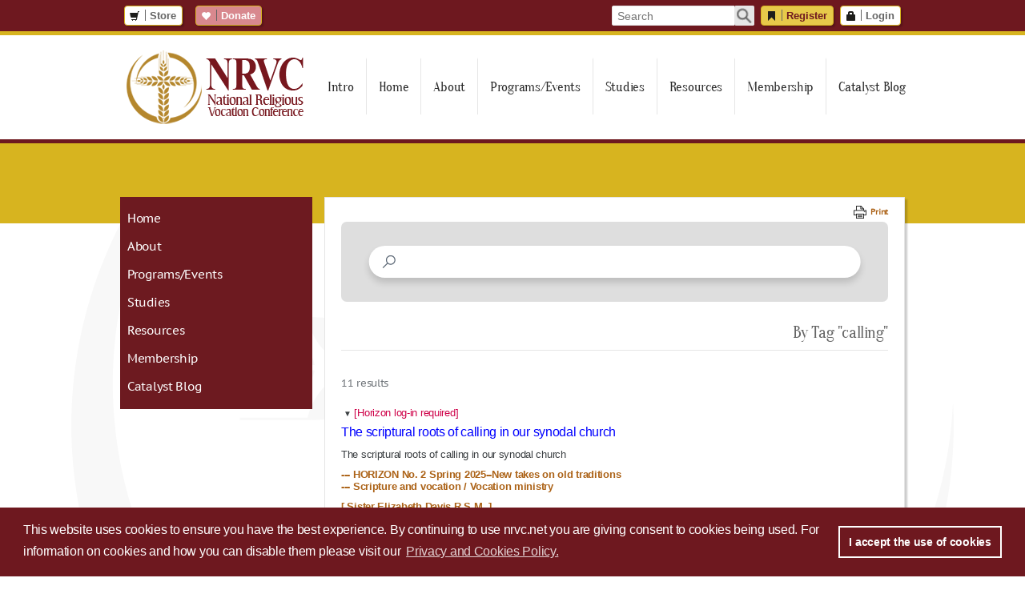

--- FILE ---
content_type: text/html; charset=utf-8
request_url: https://nrvc.net/search?advanced=true&t=1&tags_any=calling
body_size: 34338
content:
<!DOCTYPE HTML PUBLIC "-//W3C//DTD XHTML 1.0 Transitional//EN" "http://www.w3.org/TR/xhtml1/DTD/xhtml1-transitional.dtd">

<!-- ***************** jr Application ***************** -->

<!-- ***************** jr ***************** -->

<html xmlns="http://www.w3.org/1999/xhtml">

  <head>
    <meta http-equiv="Content-Type" content="text/html; charset=UTF-8">
<meta name="viewport" content="width=device-width, initial-scale=1">
<meta name="google-translate-customization" content="d0f091f4278bf415-be7c18ed41a73433-g2cac6150a2fd98a6-11">
<meta name="robots" content="index, follow">
<meta name="description" content="The National Religious Vocation Conference is an organization that serves the needs of Catholic religious vocation directors who seek new members to join their unique and fulfilling way of life.">

<link rel="shortcut icon" href="/assets/site_nrvc/nrvc_favicon.ico">

<title>NRVC - National Religious Vocation Conference</title>

<link rel="stylesheet" media="all" href="/assets/dashboard/halflings-ebb7c657f31ec2b9ad4d35495041e523.css" />
<link rel="stylesheet" media="all" href="/assets/jquery/jquery-ui-1.10.3/jquery-ui-1.10.3.custom-ce46e1d33caecba5df8f9f4770f7dfa0.css" />
<link rel="stylesheet" media="all" href="/assets/jquery/jquery.dlmenu-bcc76bb71963642bd127096eca144395.css" />
<link rel="stylesheet" media="all" href="/assets/jquery/jquery.fancybox-3.3.5.min-ab445a847bf906f9dbf35eb039d5ee7c.css" />
<link rel="stylesheet" media="all" href="/assets/jquery/jquery.select2.min-f0ae7974593dbea9bd0145af99b80d13.css" />
<link rel="stylesheet" media="all" href="/assets/ckeditor/dm_editor_styles_front_end-310e438f8dd4eb6475766495b8006102.css" />
<link rel="stylesheet" media="all" href="/assets/ip_styles/new_design-d2384285c9e6ccfe66713c65d1d388e7.css?v=0.0.0" />

  <link rel="stylesheet" media="screen" href="/assets/bootstrap/adaptive_subpages-3b0abb3080bab6933899f10e1bb242f1.css" />

<link rel="stylesheet" media="print" href="/assets/ip_styles/print-9033032abaec9281abda6a996e0bce1b.css" />
<link rel="stylesheet" media="screen" href="/assets/ip_styles/search-da305deb948e507633cbfe490a404a01.css" />


<script src="/assets/jquery/jquery-3.5.1.min-a106c4b47560a09bcb33f514d8cf533d.js"></script>
<script src="/assets/jquery/jquery-migrate-3.3.0.min-d4256afac985359aa365b451cc4f1e7f.js"></script>


<script src="/assets/jquery/jquery-ui-v1.10.3-bb4346eaadd7d6169483cb8f395bb2bf.js"></script>
<script src="/assets/jquery/jquery.forms-v3.50.0-2014.02.05-cd2057f511ef2ae4b12c0c08029af431.js"></script>
<script src="/assets/jquery/jquery.fancybox-3.3.5.min-59d0d14830b6da73c106417b90c3566c.js"></script>
<script src="/assets/jquery/dlmenu/modernizr.dlmenu-dc127d3bb7923f67422548fcf9fe922b.js"></script>
<script src="/assets/jquery/dlmenu/jquery.dlmenu-cffe161b16aa21e0eda4f26817cc5802.js"></script>
<script src="/assets/jquery/jquery.sticky-9c1ff1d039768b150fadd8c2c148c7ef.js"></script>
<script src="/assets/jquery/jquery.select2.min-a00891eb6d075a6a17722cbb75d0013f.js"></script>
<script src="/assets/plugins/superfish_menu-34c27ace66a2c07f06fccd8042163b97.js"></script>
<script src="/assets/plugins/cleave.min-674b2ccd830a06218477e2bce3d3f841.js"></script>
<script src="https://unpkg.com/@popperjs/core@2"></script>
<script src="https://unpkg.com/tippy.js@6"></script>
<script src="/assets/ip_functions/ip-jquery-extends-7279d0d3ce9e6c6b7951627db717d630.js"></script>
<script src="/assets/ip_functions/ip-utilities-96c8215362233119f63a19beabee33dc.js"></script>
<script src="/assets/ip_functions/ip-public-utilities-874598eb554df1a568150e169be56f0d.js"></script>
<script src="/assets/ip_functions/ip-toggle-password-input-type-fca40787bda4ba654aecfe20ada79e7f.js"></script>


<script type="text/javascript" src="//script.crazyegg.com/pages/scripts/0077/5697.js" async="async" ></script>

<link rel="stylesheet" type="text/css" href="https://cdn.jsdelivr.net/npm/cookieconsent@3/build/cookieconsent.min.css" />
<script src="https://cdn.jsdelivr.net/npm/cookieconsent@3/build/cookieconsent.min.js"></script>
<script type="text/javascript">
  var cookiesconsent_popup;

  window.addEventListener("load", function(){
    window.cookieconsent.initialise({
      "palette": {
        "popup": {
          "background": "#6e181f",
          "text": "#ffffff"
        },
        "button": {
          "background": "transparent",
          "border": "#ffffff",
          "text": "#ffffff"
        }
      },
      "content": {
        "message": "This website uses cookies to ensure you have the best experience. By continuing to use nrvc.net you are giving consent to cookies being used. For information on cookies and how you can disable them please visit our",
        "dismiss": "I accept the use of cookies",
        "link": "Privacy and Cookies Policy.",
        "href": "/privacy_policies/current"
      }
    }, function (popup) {
      cookiesconsent_popup = popup;
    }, function (err) {
      console.error(err);
    });

    if(!navigator.cookieEnabled){
      $(".js-cookies-disabled-alert").show();
    }
  });
</script>

<div class="js-cookies-disabled-alert ip-sticky-box ip-bottom ip-full-width ip-danger" style="display: none;">
  <div class="ip-content">
    We have detected that cookies are turned off in your browser settings. To ensure you have the best experience, we recommend that you change your settings to permit cookies for this website.
  </div>
  <div class="ip-btn-box">
    <a href="https://www.nap.edu/content/enabling-cookies-in-your-browser" target="_blank" class="ip-sticky-box-btn">Get Help</a>
  </div>
</div>

<script src="https://platform-api.sharethis.com/js/sharethis.js#property=64e8e4e20352c00019d16739&amp;product=inline-share-buttons&amp;source=platform" async="async"></script>

  </head>

  <body>
    <div class="js-loading-overlay ip-loading-overlay"></div>

    <!-- Ajax loading gif -->
    <div class="js-loading-ajax-overlay ip-loading-ajax-overlay">
      <div class="ip-loading-ajax-spinner"></div>
    </div>
    <!-- Ajax loading gif -->

    <div class="ip-top-nav-bar ">
      <div class="container">
        <div class="ip-float-left">
          <a class="btn_gray_design ip-btn-small ip-btn-white ip-btn-icon " href="/store">
            <i class="halflings-icon shopping-cart"></i>Store
</a>
          <div id="languageGoogle" class="ip-google-translate">
            <div id="google_translate_element"></div>
            <script type="text/javascript" src="//translate.google.com/translate_a/element.js?cb=googleTranslateElementInit"></script>
          </div>

          <a class="btn_gray_design ip-btn-small ip-btn-icon ip-donate-btn" href="/donate">
            <i class="halflings-icon white heart"></i><span>Donate</span>
          </a>
          <a class="btn_gray_design ip-btn-small ip-donate-btn ip-donate-btn-mini" href="/donate">
            <i class="halflings-icon white heart"></i>
          </a>
        </div>

        <div class="ip-float-right">
          <div id="search_area" class="ip-search-input-box">
            <input type="text" id="site_search" name="site_search" placeholder="Search" autocomplete="off" class="js-site-search-input">
            <img id="search_img" class="js-site-search-btn" src="/assets/aside/search_icon-5f89c0bb58f432e49e81489b155fb2a6.png" alt="Search icon" />
          </div>

            <a class="btn_gray_design ip-btn-small ip-btn-white ip-btn-primary ip-btn-icon" href="/signup">
              <i class="halflings-icon bookmark"></i>Register
            </a> 
            <a class="btn_gray_design ip-btn-small ip-btn-white ip-btn-icon" href="/member?return_url=search">
              <i class="halflings-icon lock"></i>Login
            </a>
        </div>

        <div class="clearBoth"></div>
      </div>
    </div>

    <div class="ip-main-menu-section">
  <div class="ip-main-menu-box">
    <div class="ip-main-menu-logo">
      <a href="/home"><img src="/assets/logos/nrvc_logo_244w-4ba87d1bf55555f5c7e206698c1b2bfc.png" alt="Nrvc logo 244w" /></a>
    </div>

    <div class="js-mega-menu ip-main-menu ip-mega-menu">
      
<ul>
  <li><a class="ellipsis-text ip-nochildren" href='/'>Intro</a></li>
  <li><a class="ellipsis-text ip-nochildren" href='/home'>Home</a></li>
  <li><a class="ellipsis-text">About</a>
  <ul>
    <li><a class="ellipsis-text" href='/303/publication/11697-mission-benefactors'>Mission & Benefactors</a>
    <ul>
      <li><a class="ellipsis-text submenu-level-3 ip-nochildren" href='/303/publication/11697/article/24368-vision-mission-and-values'>Vision, mission, and values</a></li>
      <li><a class="ellipsis-text submenu-level-3 ip-nochildren" href='/303/publication/11697/article/30741-directional-statements'>Directional Statements </a></li>
      <li><a class="ellipsis-text submenu-level-3 ip-nochildren" href='/303/publication/11697/article/23151-donate-to-the-nrvc'>Donate to the NRVC</a></li>
      <li><a class="ellipsis-text submenu-level-3 ip-nochildren" href='/303/publication/11697/article/21874-conrad-n-hilton-foundation'>Conrad N. Hilton Foundation  </a></li>
      <li><a class="ellipsis-text submenu-level-3 ip-nochildren" href='/303/publication/11697/article/24730-ghr-foundation-support'>GHR Foundation support</a></li>
    </ul>
    </li>
    <li><a class="ellipsis-text" href='/305/publication/4006-board-staff'>Board & Staff</a>
    <ul>
      <li><a class="ellipsis-text submenu-level-3 ip-nochildren" href='/305/publication/4006/article/14311-nrvc-staff'>NRVC Staff</a></li>
      <li><a class="ellipsis-text submenu-level-3 ip-nochildren" href='/305/publication/4006/article/14343-nrvc-board'>NRVC Board </a></li>
    </ul>
    </li>
    <li><a class="ellipsis-text" href='/304/publication/4012-member-areas-coordinators'>Member Areas & Coordinators</a>
    <ul>
      <li><a class="ellipsis-text submenu-level-3 ip-nochildren" href='/304/publication/4012/article/28564-member-areas-coordinators'>Member Areas & Coordinators</a></li>
    </ul>
    </li>
    <li><a class="ellipsis-text" href='/541/publication/12987-annual-report'>Annual Report</a>
    <ul>
      <li><a class="ellipsis-text submenu-level-3 ip-nochildren" href='/541/publication/12987/article/6335-nrvc-annual-report'>NRVC Annual Report</a></li>
    </ul>
    </li>
    <li><a class="ellipsis-text" href='/533/publication/8494-nrvc-statements'>NRVC Statements</a>
    <ul>
      <li><a class="ellipsis-text submenu-level-3 ip-nochildren" href='/533/publication/8494/article/22273-nrvc-condemns-racism-commits-to-intercultural-competence'>NRVC condemns racism, commits to intercultural competence</a></li>
      <li><a class="ellipsis-text submenu-level-3 ip-nochildren" href='/533/publication/8494/article/17585-statement-on-sexual-abuse'>Statement on Sexual Abuse </a></li>
    </ul>
    </li>
    <li><a class="ellipsis-text ip-nochildren" href='/308/publication/4026-misericordia-scholarship-fund'>Misericordia Scholarship Fund</a></li>
    <li><a class="ellipsis-text" href='/506/publication/8096-terms-conditions'>Terms & Conditions</a>
    <ul>
      <li><a class="ellipsis-text submenu-level-3 ip-nochildren" href='/506/publication/8096/article/17405-privacy-policy-and-cookies'>Privacy Policy and Cookies</a></li>
      <li><a class="ellipsis-text submenu-level-3 ip-nochildren" href='/506/publication/8096/article/17157-nrvc-copyright-permission-request'>NRVC Copyright/Permission Request</a></li>
      <li><a class="ellipsis-text submenu-level-3 ip-nochildren" href='/506/publication/8096/article/17281-terms-of-nrvc-membership-and-events'>Terms of NRVC membership and events</a></li>
    </ul>
    </li>
    <li><a class="ellipsis-text ip-nochildren" href='https://nrvc.net/529/publication/11748-i-am-nrvc'>I am NRVC!</a></li>
  </ul>
  </li>
  <li><a class="ellipsis-text">Programs/Events</a>
  <ul>
    <li><a class="ellipsis-text ip-nochildren" href='/530/publication/12170-calendar'>Calendar</a></li>
    <li><a class="ellipsis-text" href='/274/publication/4171-fall-winter-events'>Fall & winter events</a>
    <ul>
      <li><a class="ellipsis-text submenu-level-3 ip-nochildren" href='/274/publication/4171/article/30215-2025-workshop-information'>2025 Workshop Information</a></li>
      <li><a class="ellipsis-text submenu-level-3 ip-nochildren" href='/274/publication/4171/article/30413-candidate-assessment-through-the-lens-of-interculturality'>Candidate Assessment through the Lens of Interculturality</a></li>
      <li><a class="ellipsis-text submenu-level-3 ip-nochildren" href='/274/publication/4171/article/30385-virtual-orientation-program-for-new-vocation-directors'>Virtual Orientation Program for New Vocation Directors</a></li>
      <li><a class="ellipsis-text submenu-level-3 ip-nochildren" href='/274/publication/4171/article/30520-culture-matters-are-we-listening-with-today-s-discerners-virtual-workshop'>Culture Matters: Are We Listening with Today’s Discerners virtual workshop</a></li>
      <li><a class="ellipsis-text submenu-level-3 ip-nochildren" href='/274/publication/4171/article/30387-virtual-behavioral-assessment-1-workshop'>Virtual Behavioral Assessment 1 workshop</a></li>
      <li><a class="ellipsis-text submenu-level-3 ip-nochildren" href='/274/publication/4171/article/30412-understanding-the-lasting-impact-of-childhood-trauma-on-candidates-for-religious-life'>Understanding the Lasting Impact of Childhood Trauma on Candidates for Religious Life</a></li>
      <li><a class="ellipsis-text submenu-level-3 ip-nochildren" href='/274/publication/4171/article/30398-virtual-ethical-issues-in-candidate-assessment'>Virtual Ethical Issues in Candidate Assessment</a></li>
      <li><a class="ellipsis-text submenu-level-3 ip-nochildren" href='/274/publication/4171/article/18685-national-vocation-awareness-week-nov-2-8-2025'>National Vocation Awareness Week, Nov. 2-8, 2025</a></li>
      <li><a class="ellipsis-text submenu-level-3 ip-nochildren" href='/274/publication/4171/article/30911-2025-ncyc'>2025 NCYC</a></li>
      <li><a class="ellipsis-text submenu-level-3 ip-nochildren" href='/274/publication/4171/article/27429-world-day-for-consecrated-life-february-2'>World Day for Consecrated Life, February 2</a></li>
      <li><a class="ellipsis-text submenu-level-3 ip-nochildren" href='/274/publication/4171/article/30431-2026-convocation'>2026 Convocation</a></li>
    </ul>
    </li>
    <li><a class="ellipsis-text" href='/292/publication/11357-spring-summer-events'>Spring & summer events</a>
    <ul>
      <li><a class="ellipsis-text submenu-level-3 ip-nochildren" href='/292/publication/11357/article/30215-2025-workshop-information'>2025 Workshop Information</a></li>
      <li><a class="ellipsis-text submenu-level-3 ip-nochildren" href='/292/publication/11357/article/30369-2025-orientation-program-for-new-vocation-directors'>2025 Orientation Program for New Vocation Directors</a></li>
      <li><a class="ellipsis-text submenu-level-3 ip-nochildren" href='/292/publication/11357/article/28720-2025-behavioral-assessment-1-workshop'>2025 Behavioral Assessment 1 Workshop</a></li>
      <li><a class="ellipsis-text submenu-level-3 ip-nochildren" href='/292/publication/11357/article/30372-2025-vocation-promotion-for-today-s-discerners'>2025 Vocation Promotion for Today’s Discerners</a></li>
      <li><a class="ellipsis-text submenu-level-3 ip-nochildren" href='/292/publication/11357/article/28903-synod-on-synodality'>Synod on Synodality</a></li>
      <li><a class="ellipsis-text submenu-level-3 ip-nochildren" href='/292/publication/11357/article/18705-catholic-sisters-week'>Catholic Sisters Week </a></li>
      <li><a class="ellipsis-text submenu-level-3 ip-nochildren" href='/292/publication/11357/article/13029-religious-brothers-day'>Religious Brothers Day</a></li>
      <li><a class="ellipsis-text submenu-level-3 ip-nochildren" href='/292/publication/11357/article/30157-2025-talk-it-up-tuesdays'>2025 Talk it up Tuesdays</a></li>
      <li><a class="ellipsis-text submenu-level-3 ip-nochildren" href='/292/publication/11357/article/15674-world-day-of-prayer-for-vocations'>World Day of Prayer for Vocations</a></li>
    </ul>
    </li>
    <li><a class="ellipsis-text">Special events</a>
    <ul>
      <li><a class="ellipsis-text submenu-level-3" href='/326/publication/19179-2024-convocation-sponsors'>2024 Convocation Sponsors</a>
      <ul><div><li></li><li><a class="ip-menu-back js-menu-back btn_gray_design ip-btn-small ip-btn-white ip-btn-icon" href="#"><i class="halflings-icon remove-circle"></i> Close</a></li></div><div>
        <li><a class="ellipsis-text ip-nochildren" href='/326/publication/19179/article/28546-2024-convocation-sponsors'><div><img src='/ckeditor_assets/pictures/6343/2024_convo_logo_496x264_100x100.jpg' alt='2024 Convocation Sponsors ' title='2024_convo_logo_496x264'></div><div>2024 Convocation Sponsors </div><div>Thank you for your generosity!</div></a></li>
      </div></ul>
      </li>
      <li><a class="ellipsis-text submenu-level-3" href='/547/publication/19455-jubilee-year-2025'>Jubilee Year 2025</a>
      <ul><div><li></li><li><a class="ip-menu-back js-menu-back btn_gray_design ip-btn-small ip-btn-white ip-btn-icon" href="#"><i class="halflings-icon remove-circle"></i> Close</a></li></div><div>
        <li><a class="ellipsis-text ip-nochildren" href='/547/publication/19455/article/28830-pope-s-letter-announcing-the-jubilee-year-2025'><div><img src='/ckeditor_assets/pictures/6406/jubilee_year_2025_900x900_100x100.png' alt='Pope's Letter announcing the Jubilee Year 2025' title='jubilee_year_2025_900x900'></div><div>Pope's Letter announcing the Jubilee Year 2025</div><div> 2024, the year preceding the Jubilee event, to be devoted to a great “symphony” of prayer.</div></a></li>
        <li><a class="ellipsis-text ip-nochildren" href='/547/publication/19455/article/30072-spes-non-confundit-bull-of-indiction-of-the-ordinary-jubilee-of-the-year-2025'><div><img src='/ckeditor_assets/pictures/6406/jubilee_year_2025_900x900_100x100.png' alt='Spes non confundit: Bull of Indiction of the Ordinary Jubilee of the Year 2025' title='jubilee_year_2025_900x900'></div><div>Spes non confundit: Bull of Indiction of the Ordinary Jubilee of the Year 2025</div><div></div></a></li>
        <li><a class="ellipsis-text ip-nochildren" href='/547/publication/19455/article/28842-nrvc-jubilee-year-statement'><div><img src='/ckeditor_assets/pictures/6408/nrvc-jubilee-year-2025-logo-500px_100x100.png' alt='NRVC Jubilee Year statement' title='nrvc-jubilee-year-2025-logo-500px'></div><div>NRVC Jubilee Year statement</div><div>Pilgrims of Hope</div></a></li>
        <li><a class="ellipsis-text ip-nochildren" href='/547/publication/19455/article/28852-what-is-a-jubilee'><div><img src='/ckeditor_assets/pictures/6406/jubilee_year_2025_900x900_100x100.png' alt='What is a Jubilee?' title='jubilee_year_2025_900x900'></div><div>What is a Jubilee?</div><div></div></a></li>
        <li><a class="ellipsis-text ip-nochildren" href='/547/publication/19455/article/28849-jubilee-preparation'><div><img src='/ckeditor_assets/pictures/6408/nrvc-jubilee-year-2025-logo-500px_100x100.png' alt='Jubilee preparation' title='nrvc-jubilee-year-2025-logo-500px'></div><div>Jubilee preparation</div><div>Study the Documents of Vatican II | Focus on Prayer</div></a></li>
        <li><a class="ellipsis-text ip-nochildren" href='/547/publication/19455/article/28948-the-jubilee-prayer'><div><img src='/ckeditor_assets/pictures/6406/jubilee_year_2025_900x900_100x100.png' alt='The Jubilee Prayer' title='jubilee_year_2025_900x900'></div><div>The Jubilee Prayer</div><div></div></a></li>
        <li><a class="ellipsis-text ip-nochildren" href='/547/publication/19455/article/30213-nrvc-jubilee-logo-stickers'><div><img src='/ckeditor_assets/pictures/6721/nrvc_jubilee_year_2025_logo_900x900_updated_100x100.jpg' alt='NRVC Jubilee Logo & Stickers' title='nrvc_jubilee_year_2025_logo_900x900_updated'></div><div>NRVC Jubilee Logo & Stickers</div><div>Available for use to promote vocations</div></a></li>
        <li><a class="ellipsis-text ip-nochildren" href='/547/publication/19455/article/28828-jubilee-theme-and-logo'><div><img src='/ckeditor_assets/pictures/6406/jubilee_year_2025_900x900_100x100.png' alt='Jubilee theme and logo' title='jubilee_year_2025_900x900'></div><div>Jubilee theme and logo</div><div></div></a></li>
        <li><a class="ellipsis-text ip-nochildren" href='/547/publication/19455/article/30650-pilgrims-of-hope-jubilee-prayer-for-vocations'><div><img src='/ckeditor_assets/pictures/6815/2025-litany-image-front-and-back_100x100.jpg' alt='Pilgrims of Hope Jubilee Prayer for Vocations ' title='2025-litany-image-front-and-back'></div><div>Pilgrims of Hope Jubilee Prayer for Vocations </div><div>This handout is perfect as a ready to go prayer service!</div></a></li>
        <li><a class="ellipsis-text ip-nochildren" href='/547/publication/19455/article/30218-jubilee-flyer'><div><img src='/ckeditor_assets/pictures/6721/nrvc_jubilee_year_2025_logo_900x900_updated_100x100.jpg' alt='Jubilee Flyer' title='nrvc_jubilee_year_2025_logo_900x900_updated'></div><div>Jubilee Flyer</div><div>Post in parishes</div></a></li>
        <li><a class="ellipsis-text ip-nochildren" href='/547/publication/19455/article/28845-the-jubilee-spirit'><div><img src='/ckeditor_assets/pictures/6408/nrvc-jubilee-year-2025-logo-500px_100x100.png' alt='The Jubilee Spirit ' title='nrvc-jubilee-year-2025-logo-500px'></div><div>The Jubilee Spirit </div><div>Areas of focus for the Jubilee and related articles from HORIZON, VISION, and other sources</div></a></li>
        <li><a class="ellipsis-text ip-nochildren" href='/547/publication/19455/article/28836-the-jubilee-hymn'><div><img src='/ckeditor_assets/pictures/6406/jubilee_year_2025_900x900_100x100.png' alt='The Jubilee Hymn' title='jubilee_year_2025_900x900'></div><div>The Jubilee Hymn</div><div>Pilgrims of Hope</div></a></li>
        <li><a class="ellipsis-text ip-nochildren" href='/547/publication/19455/article/30515-songs-for-jubilee-2025'><div><img src='/ckeditor_assets/pictures/6721/nrvc_jubilee_year_2025_logo_900x900_updated_100x100.jpg' alt='Songs for Jubilee 2025' title='nrvc_jubilee_year_2025_logo_900x900_updated'></div><div>Songs for Jubilee 2025</div><div>Our partners at OCP have great resources!</div></a></li>
        <li><a class="ellipsis-text ip-nochildren" href='/547/publication/19455/article/28853-jubilee-year-of-consecrated-life-oct-8-9-2025'><div><img src='/ckeditor_assets/pictures/6406/jubilee_year_2025_900x900_100x100.png' alt='Jubilee Year of Consecrated Life, Oct. 8-9, 2025' title='jubilee_year_2025_900x900'></div><div>Jubilee Year of Consecrated Life, Oct. 8-9, 2025</div><div>Pilgrims of hope, on the way of peace</div></a></li>
      </div></ul>
      </li>
      <li><a class="ellipsis-text submenu-level-3" href='/240/publication/647-moving-forward-in-hope-gatherings'>Moving Forward in Hope Gatherings</a>
      <ul><div><li></li><li><a class="ip-menu-back js-menu-back btn_gray_design ip-btn-small ip-btn-white ip-btn-icon" href="#"><i class="halflings-icon remove-circle"></i> Close</a></li></div><div>
        <li><a class="ellipsis-text ip-nochildren" href='/240/publication/647/article/11410-today-s-catholic-sisters'><div><img src='/ckeditor_assets/pictures/3345/original_todayscatholicsisters_execsum_thumbnail_100x100.jpg' alt='Today's Catholic Sisters' title='original_todayscatholicsisters_execsum_thumbnail'></div><div>Today's Catholic Sisters</div><div>Today’s Catholic Sisters Gatherings Executive Summary</div></a></li>
        <li><a class="ellipsis-text ip-nochildren" href='/240/publication/647/article/791-women-moving-forward-in-hope'><div><img src='/ckeditor_assets/pictures/101/wrmovingforward_finalreport_thumb_thumb_100x100.png' alt='Women Moving Forward in Hope' title='wrmovingforward_finalreport_thumb_thumb'></div><div>Women Moving Forward in Hope</div><div>Final Report</div></a></li>
        <li><a class="ellipsis-text ip-nochildren" href='/240/publication/647/article/1146-men-religious-moving-forward-in-hope'><div><img src='/ckeditor_assets/pictures/420/original_fr-lemoncelli-talks-w-participants-mrmfh-jan2014_thumbnail_100x100.png' alt='Men Religious Moving Forward in Hope' title='original_fr-lemoncelli-talks-w-participants-mrmfh-jan2014_thumbnail'></div><div>Men Religious Moving Forward in Hope</div><div>Final Report</div></a></li>
        <li><a class="ellipsis-text ip-nochildren" href='/240/publication/647/article/602-mfih-keys-to-the-future'><div><img src='/ckeditor_assets/pictures/265/car-logothumb_thumbnail_100x100.jpg' alt='MFIH: Keys to the Future' title='car-logothumb_thumbnail'></div><div>MFIH: Keys to the Future</div><div>Keys to the Future -- A Great Success!</div></a></li>
        <li><a class="ellipsis-text ip-nochildren" href='/240/publication/647/article/1499-2010-symposium-overview'><div><img src='/assets/default_not_found_imgs/default_image_100x100.png' alt='2010 Symposium overview' title='DefaultImg_2010 Symposium overview'></div><div>2010 Symposium overview</div><div></div></a></li>
        <li><a class="ellipsis-text ip-nochildren" href='/240/publication/647/article/1509-2010-symposium-talks'><div><img src='/ckeditor_assets/pictures/263/speakers_medium-3_thumbnail_100x100.jpg' alt='2010 Symposium talks' title='speakers_medium-3_thumbnail'></div><div>2010 Symposium talks</div><div></div></a></li>
        <li><a class="ellipsis-text ip-nochildren" href='/240/publication/647/article/1528-2010-symposium-participants'><div><img src='/ckeditor_assets/pictures/3/nrvc-logo-thumbnail-carmine-white-100x100_100x100.png' alt='2010 Symposium participants' title='nrvc-logo-thumbnail-carmine-white-100x100'></div><div>2010 Symposium participants</div><div></div></a></li>
        <li><a class="ellipsis-text ip-nochildren" href='/240/publication/647/article/1530-2010-symposium-photos'><div><img src='/assets/default_not_found_imgs/not_found_image_100x100.png' alt='2010 Symposium photos' title='srjoanscanlon_medium_1_thumbnail'></div><div>2010 Symposium photos</div><div></div></a></li>
      </div></ul>
      </li>
      <li><a class="ellipsis-text submenu-level-3" href='/510/publication/9539-roots-of-racism'>Roots of racism</a>
      <ul><div><li></li><li><a class="ip-menu-back js-menu-back btn_gray_design ip-btn-small ip-btn-white ip-btn-icon" href="#"><i class="halflings-icon remove-circle"></i> Close</a></li></div><div>
        <li><a class="ellipsis-text ip-nochildren" href='/510/publication/9539/article/18683-the-roots-of-racism-workshop-feb-18-21-2018'><div><img src='/assets/default_not_found_imgs/default_image_100x100.png' alt='The Roots of Racism workshop, Feb. 18-21, 2018' title='DefaultImg_The Roots of Racism workshop, Feb. 18-21, 2018'></div><div>The Roots of Racism workshop, Feb. 18-21, 2018</div><div>Implications for Candidate Assessment and Integration into Vowed Communal Life</div></a></li>
      </div></ul>
      </li>
      <li><a class="ellipsis-text submenu-level-3" href='/279/publication/1180-ncyc-national-catholic-youth-conference'>NCYC - National Catholic Youth Conference </a>
      <ul><div><li></li><li><a class="ip-menu-back js-menu-back btn_gray_design ip-btn-small ip-btn-white ip-btn-icon" href="#"><i class="halflings-icon remove-circle"></i> Close</a></li></div><div>
        <li><a class="ellipsis-text ip-nochildren" href='/279/publication/1180/article/8246-about-the-nrvc-collaboration-with-nfcym'><div><img src='/ckeditor_assets/pictures/5725/nfcym-2021_100x100.png' alt='About the NRVC Collaboration with NFCYM' title='nfcym-2021'></div><div>About the NRVC Collaboration with NFCYM</div><div></div></a></li>
        <li><a class="ellipsis-text ip-nochildren" href='/279/publication/1180/article/30911-2025-ncyc'><div><img src='/ckeditor_assets/pictures/6887/group_100x100.jpg' alt='2025 NCYC' title='group'></div><div>2025 NCYC</div><div>November 20-22, 2025</div></a></li>
        <li><a class="ellipsis-text ip-nochildren" href='/279/publication/1180/article/28015-2023-ncyc'><div><img src='/ckeditor_assets/pictures/6269/promo-kit-post-1_100x100.jpg' alt='2023 NCYC' title='promo-kit-post-1'></div><div>2023 NCYC</div><div>November 16-18, 2023</div></a></li>
        <li><a class="ellipsis-text ip-nochildren" href='/279/publication/1180/article/24596-2021-ncyc'><div><img src='/assets/default_not_found_imgs/not_found_image_100x100.png' alt='2021 NCYC ' title='ncyc-logo_resized'></div><div>2021 NCYC </div><div>November 18-20, 2021 </div></a></li>
        <li><a class="ellipsis-text ip-nochildren" href='/279/publication/1180/article/19009-2019-ncyc'><div><img src='/ckeditor_assets/pictures/4863/primary_jpg_100x100.jpg' alt='2019 NCYC' title='primary_jpg'></div><div>2019 NCYC</div><div>November 21-23, 2019</div></a></li>
        <li><a class="ellipsis-text ip-nochildren" href='/279/publication/1180/article/15447-2017-ncyc'><div><img src='/ckeditor_assets/pictures/4144/ncyc_100x100.jpg' alt='2017 NCYC' title='ncyc'></div><div>2017 NCYC</div><div></div></a></li>
        <li><a class="ellipsis-text ip-nochildren" href='/279/publication/1180/article/1356-2015-ncyc'><div><img src='/ckeditor_assets/pictures/154/ncyc2_thumb_thumbnail_100x100.png' alt='2015 NCYC ' title='ncyc2_thumb_thumbnail'></div><div>2015 NCYC </div><div></div></a></li>
        <li><a class="ellipsis-text ip-nochildren" href='/279/publication/1180/article/1218-2013-ncyc'><div><img src='/ckeditor_assets/pictures/51/at-ncycthumb_thumbnail_100x100.png' alt='2013 NCYC ' title='at-ncycthumb_thumbnail'></div><div>2013 NCYC </div><div></div></a></li>
      </div></ul>
      </li>
      <li><a class="ellipsis-text submenu-level-3" href='/338/publication/6258-vocation-ambassadors'>Vocation Ambassadors</a>
      <ul><div><li></li><li><a class="ip-menu-back js-menu-back btn_gray_design ip-btn-small ip-btn-white ip-btn-icon" href="#"><i class="halflings-icon remove-circle"></i> Close</a></li></div><div>
        <li><a class="ellipsis-text ip-nochildren" href='/338/publication/6258/article/15056-27-vocation-ambassadors-complete-training-in-2017'><div><img src='/ckeditor_assets/pictures/4133/fvmjuly2017-vocation-ambassadors-490px_100x100.jpg' alt='27 Vocation Ambassadors complete training in 2017' title='fvmjuly2017-vocation-ambassadors-490px'></div><div>27 Vocation Ambassadors complete training in 2017</div><div>Ready to spread good news of vocations</div></a></li>
        <li><a class="ellipsis-text ip-nochildren" href='/338/publication/6258/article/15054-2017-vocation-ambassadors-update'><div><img src='/ckeditor_assets/pictures/4112/vocation-ambassador-team-2016_100x100.jpg' alt='2017 Vocation Ambassadors Update' title='vocation-ambassador-team-2016'></div><div>2017 Vocation Ambassadors Update</div><div></div></a></li>
        <li><a class="ellipsis-text ip-nochildren" href='/338/publication/6258/article/13360-2017-vocation-ambassadors-program-june-9-12-2017'><div><img src='/ckeditor_assets/pictures/3859/original_2017-01-15_16_35_06-2016_vocation_ambassador_program_-_youtube_thumbnail_100x100.jpg' alt='2017 Vocation Ambassadors Program, June 9-12, 2017' title='original_2017-01-15_16_35_06-2016_vocation_ambassador_program_-_youtube_thumbnail'></div><div>2017 Vocation Ambassadors Program, June 9-12, 2017</div><div></div></a></li>
        <li><a class="ellipsis-text ip-nochildren" href='/338/publication/6258/article/15057-2017-vocation-ambassadors-seeks-applications'><div><img src='/ckeditor_assets/pictures/3982/original_fvm-3-2017-voc-ambassadors2016_thumbnail_100x100.jpg' alt='2017 Vocation Ambassadors seeks applications' title='original_fvm-3-2017-voc-ambassadors2016_thumbnail'></div><div>2017 Vocation Ambassadors seeks applications</div><div>March 25, 2017 deadline</div></a></li>
        <li><a class="ellipsis-text ip-nochildren" href='/338/publication/6258/article/15061-2017-vocation-ambassadors-program-in-june'><div><img src='/ckeditor_assets/pictures/3883/original_fvm-feb2017--vaparticipants2016_thumbnail_100x100.jpg' alt='2017 Vocation Ambassadors Program in June ' title='original_fvm-feb2017--vaparticipants2016_thumbnail'></div><div>2017 Vocation Ambassadors Program in June </div><div>Apply by March 25</div></a></li>
        <li><a class="ellipsis-text ip-nochildren" href='/338/publication/6258/article/15063-2016-vocation-ambassadors-attract-attention'><div><img src='/ckeditor_assets/pictures/3593/original_collect-the-deck_thumbnail_100x100.jpg' alt='2016 Vocation ambassadors attract attention' title='original_collect-the-deck_thumbnail'></div><div>2016 Vocation ambassadors attract attention</div><div>Game launched; story published</div></a></li>
        <li><a class="ellipsis-text ip-nochildren" href='/338/publication/6258/article/10065-2016-vocation-ambassadors-program-june-10-13-2016'><div><img src='/ckeditor_assets/pictures/2584/vocation-ambassador-team_thumbnail_100x100.jpg' alt='2016 Vocation Ambassadors Program, June 10-13, 2016' title='vocation-ambassador-team_thumbnail'></div><div>2016 Vocation Ambassadors Program, June 10-13, 2016</div><div> </div></a></li>
      </div></ul>
      </li>
      <li><a class="ellipsis-text submenu-level-3" href='/323/publication/4414-world-youth-day'>World Youth Day</a>
      <ul><div><li></li><li><a class="ip-menu-back js-menu-back btn_gray_design ip-btn-small ip-btn-white ip-btn-icon" href="#"><i class="halflings-icon remove-circle"></i> Close</a></li></div><div>
        <li><a class="ellipsis-text ip-nochildren" href='/323/publication/4414/article/27546-2023-world-youth-day-portugal-august-1-6-2023'><div><img src='/ckeditor_assets/pictures/5738/world-youth-day_100x100.jpg' alt='2023 World Youth Day, Portugal August 1-6, 2023   ' title='world-youth-day'></div><div>2023 World Youth Day, Portugal August 1-6, 2023   </div><div></div></a></li>
        <li><a class="ellipsis-text ip-nochildren" href='/323/publication/4414/article/18461-2019-world-youth-day-nrvc-in-panama'><div><img src='/ckeditor_assets/pictures/4737/2019wydpanamalogo_100x100.jpg' alt='2019 World Youth Day - NRVC in Panama' title='2019wydpanamalogo'></div><div>2019 World Youth Day - NRVC in Panama</div><div>VISION Vocation Network booths (23-24-25)</div></a></li>
        <li><a class="ellipsis-text ip-nochildren" href='/323/publication/4414/article/10924-2016-join-us-for-world-youth-day'><div><img src='/ckeditor_assets/pictures/3159/wyd-logo-wo-words_thumbnail_100x100.jpg' alt='2016 - Join us for World Youth Day' title='wyd-logo-wo-words_thumbnail'></div><div>2016 - Join us for World Youth Day</div><div>July 25-31 2016, Krakow, Poland</div></a></li>
      </div></ul>
      </li>
      <li><a class="ellipsis-text submenu-level-3" href='/321/publication/2957-year-of-consecrated-life'>Year of Consecrated Life</a>
      <ul><div><li></li><li><a class="ip-menu-back js-menu-back btn_gray_design ip-btn-small ip-btn-white ip-btn-icon" href="#"><i class="halflings-icon remove-circle"></i> Close</a></li></div><div>
        <li><a class="ellipsis-text ip-nochildren" href='/321/publication/2957/article/1645-pope-announces-2015-dedicated-to-consecrated-life'><div><img src='/ckeditor_assets/pictures/38/recentvoc_thumb_100x100.png' alt='Pope announces 2015 dedicated to consecrated life' title='recentvoc_thumb'></div><div>Pope announces 2015 dedicated to consecrated life</div><div></div></a></li>
        <li><a class="ellipsis-text ip-nochildren" href='/321/publication/2957/article/7050-pope-francis-vocation-prayer-cards'><div><img src='/assets/default_not_found_imgs/default_image_100x100.png' alt='Pope Francis Vocation Prayer Cards' title='DefaultImg_Pope Francis Vocation Prayer Cards'></div><div>Pope Francis Vocation Prayer Cards</div><div>Complimentary Download</div></a></li>
        <li><a class="ellipsis-text ip-nochildren" href='/321/publication/2957/article/4924-year-of-consecrated-life-parish-packet-and-other-resources'><div><img src='/ckeditor_assets/pictures/1388/v15_cover_thumb_thumbnail_100x100.jpg' alt='Year of Consecrated Life Parish Packet and other resources' title='v15_cover_thumb_thumbnail'></div><div>Year of Consecrated Life Parish Packet and other resources</div><div></div></a></li>
        <li><a class="ellipsis-text ip-nochildren" href='/321/publication/2957/article/7275-pope-francis-apostolic-letter'><div><img src='/ckeditor_assets/pictures/2013/index_thumbnail_100x100.jpg' alt='Pope Francis' Apostolic Letter ' title='index_thumbnail'></div><div>Pope Francis' Apostolic Letter </div><div>To All Consecrated People on the Occasion of the Year of Consecrated Life</div></a></li>
        <li><a class="ellipsis-text ip-nochildren" href='/321/publication/2957/article/5429-rejoice'><div><img src='/ckeditor_assets/pictures/1521/2014-09-17-18_17_24-rejoice-a-letter-to-consecrated-men-and-women-2-february-2014_thumbnail_100x100.png' alt='Rejoice!' title='2014-09-17-18_17_24-rejoice-a-letter-to-consecrated-men-and-women-2-february-2014_thumbnail'></div><div>Rejoice!</div><div>A letter to consecrated men and women</div></a></li>
        <li><a class="ellipsis-text ip-nochildren" href='/321/publication/2957/article/4925-year-of-consecrated-life-logo'><div><img src='/ckeditor_assets/pictures/1385/ycl_thumb_thumbnail_100x100.jpg' alt='Year of Consecrated Life Logo' title='ycl_thumb_thumbnail'></div><div>Year of Consecrated Life Logo</div><div>In English, Spanish, French, and Italian</div></a></li>
        <li><a class="ellipsis-text ip-nochildren" href='/321/publication/2957/article/7285-for-pastors'><div><img src='/ckeditor_assets/pictures/3/nrvc-logo-thumbnail-carmine-white-100x100_100x100.png' alt='For pastors' title='nrvc-logo-thumbnail-carmine-white-100x100'></div><div>For pastors</div><div> Sample homilies on theme of religious life</div></a></li>
        <li><a class="ellipsis-text ip-nochildren" href='/321/publication/2957/article/4934-year-of-consecrated-life-plans-and-schedule'><div><img src='/ckeditor_assets/pictures/1385/ycl_thumb_thumbnail_100x100.jpg' alt='Year of Consecrated Life plans and schedule' title='ycl_thumb_thumbnail'></div><div>Year of Consecrated Life plans and schedule</div><div></div></a></li>
        <li><a class="ellipsis-text ip-nochildren" href='/321/publication/2957/article/5216-song-wake-the-world-with-dawning-joy'><div><img src='/ckeditor_assets/pictures/1483/wake_the_world_thumb_thumbnail_100x100.jpg' alt='SONG: Wake the world with dawning joy' title='wake_the_world_thumb_thumbnail'></div><div>SONG: Wake the world with dawning joy</div><div></div></a></li>
        <li><a class="ellipsis-text ip-nochildren" href='/321/publication/2957/article/8060-day-of-prayer-with-religious'><div><img src='/ckeditor_assets/pictures/2351/christians_pray_rosary_thumbnail_100x100.jpg' alt='Day of Prayer with Religious' title='christians_pray_rosary_thumbnail'></div><div>Day of Prayer with Religious</div><div>Year of Consecrated Life Event</div></a></li>
      </div></ul>
      </li>
    </ul>
    </li>
  </ul>
  </li>
  <li><a class="ellipsis-text">Studies</a>
  <ul>
    <li><a class="ellipsis-text" href='/334/publication/4570-studies-reports'>Studies & reports</a>
    <ul>
      <li><a class="ellipsis-text submenu-level-3 ip-nochildren" href='/334/publication/4570/article/23616-links-to-research-reports'>Links to research & reports </a></li>
    </ul>
    </li>
    <li><a class="ellipsis-text" href='/509/publication/9180-2020-study-on-recent-vocations-to-religious-life'>2020 Study on Recent Vocations to Religious Life </a>
    <ul>
      <li><a class="ellipsis-text submenu-level-3 ip-nochildren" href='/509/publication/9180/article/21258-2020-study-overview-and-links-to-study-resources'>2020 Study Overview and Links to Study resources</a></li>
      <li><a class="ellipsis-text submenu-level-3 ip-nochildren" href='/509/publication/9180/article/21259-executive-summary-and-major-findings'>Executive summary and major findings</a></li>
      <li><a class="ellipsis-text submenu-level-3 ip-nochildren" href='/509/publication/9180/article/21313-booklet-religious-life-today'>Booklet: Religious Life Today</a></li>
      <li><a class="ellipsis-text submenu-level-3 ip-nochildren" href='/509/publication/9180/article/25394-storymap-religious-life-today'>Storymap: Religious Life Today </a></li>
      <li><a class="ellipsis-text submenu-level-3 ip-nochildren" href='/509/publication/9180/article/28119-storymap-bold-and-faithful-meet-today-s-religious'>Storymap: Bold and Faithful: Meet today's religious</a></li>
      <li><a class="ellipsis-text submenu-level-3 ip-nochildren" href='/509/publication/9180/article/22293-role-of-religious-leadership-handout'>Role of Religious Leadership handout</a></li>
      <li><a class="ellipsis-text submenu-level-3 ip-nochildren" href='/509/publication/9180/article/24450-webinars-on-religious-life-today-learn-it-love-it-live-it'>Webinars on Religious Life Today: Learn it! Love it! Live it! </a></li>
      <li><a class="ellipsis-text submenu-level-3 ip-nochildren" href='/509/publication/9180/article/26229-abundant-hope-handout'>Abundant Hope Handout</a></li>
      <li><a class="ellipsis-text submenu-level-3 ip-nochildren" href='/509/publication/9180/article/26535-responsibilties-of-community-members-for-vocation-ministry'>Responsibilties of Community Members for Vocation Ministry</a></li>
    </ul>
    </li>
    <li><a class="ellipsis-text" href='/520/publication/11505-nrvc-studies-executive-summaries'>NRVC Studies Executive Summaries</a>
    <ul>
      <li><a class="ellipsis-text submenu-level-3 ip-nochildren" href='/520/publication/11505/article/21259-executive-summary-and-major-findings'>Executive summary and major findings</a></li>
      <li><a class="ellipsis-text submenu-level-3 ip-nochildren" href='/520/publication/11505/article/8852-2015-executive-summary-study-on-the-role-of-the-family-in-nurturing-vocations'>2015 Executive Summary Study on the Role of the Family in Nurturing Vocations</a></li>
      <li><a class="ellipsis-text submenu-level-3 ip-nochildren" href='/520/publication/11505/article/5574-2014-executive-summary-and-compendium-video-for-the-study-on-incorporating-cultural-diversity'>2014 Executive Summary and compendium video for the Study on Incorporating Cultural Diversity</a></li>
      <li><a class="ellipsis-text submenu-level-3 ip-nochildren" href='/520/publication/11505/article/594-2012-study-on-education-debt-and-vocations-executive-summary'>2012 Study on Education Debt and Vocations Executive Summary</a></li>
      <li><a class="ellipsis-text submenu-level-3 ip-nochildren" href='/520/publication/11505/article/1022-2009-study-on-recent-vocations-executive-summary-english'>2009 Study on Recent Vocations Executive Summary—English</a></li>
      <li><a class="ellipsis-text submenu-level-3 ip-nochildren" href='/520/publication/11505/article/1680-2009-vocaciones-recientes-para-la-vida-religiosa-resumen-ejecutivo-spanish'>2009 Vocaciones Recientes para la Vida Religiosa Resumen Ejecutivo—Spanish</a></li>
    </ul>
    </li>
    <li><a class="ellipsis-text">Study Archives</a>
    <ul>
      <li><a class="ellipsis-text submenu-level-3" href='/540/publication/15268-2020-study-on-recent-vocations-archives'>2020 Study on Recent Vocations Archives</a>
      <ul><div><li></li><li><a class="ip-menu-back js-menu-back btn_gray_design ip-btn-small ip-btn-white ip-btn-icon" href="#"><i class="halflings-icon remove-circle"></i> Close</a></li></div><div>
        <li><a class="ellipsis-text ip-nochildren" href='/540/publication/15268/article/22999-handout-fifty-fun-facts'><div><img src='/ckeditor_assets/pictures/5475/2020_study_fun_facts_image_100x100.jpg' alt='Handout: Fifty Fun Facts' title='2020_study_fun_facts_image'></div><div>Handout: Fifty Fun Facts</div><div></div></a></li>
        <li><a class="ellipsis-text ip-nochildren" href='/540/publication/15268/article/18301-ghr-foundation-awards-nrvc-grant-for-follow-up-vocation-study'><div><img src='/ckeditor_assets/pictures/4717/nrvcstudiesresearch_100x100.jpg' alt='GHR Foundation awards NRVC grant for follow-up vocation study' title='nrvcstudiesresearch'></div><div>GHR Foundation awards NRVC grant for follow-up vocation study</div><div>New Study on Recent Vocations to Religious Life to be published in Spring 2020</div></a></li>
        <li><a class="ellipsis-text ip-nochildren" href='/540/publication/15268/article/21271-sampling-of-newer-entrants-to-religious-life-women'><div><img src='/ckeditor_assets/pictures/5172/2020_study_890x395_carousel_carousel_100x100.png' alt='Sampling of newer entrants to religious life: Women' title='2020_study_890x395_carousel_carousel'></div><div>Sampling of newer entrants to religious life: Women</div><div></div></a></li>
        <li><a class="ellipsis-text ip-nochildren" href='/540/publication/15268/article/21358-sampling-of-newer-entrants-to-religious-life-men'><div><img src='/ckeditor_assets/pictures/5173/2020_vocationstudy_masthead_890x395_carousel_100x100.png' alt='Sampling of newer entrants to religious life: Men' title='2020_vocationstudy_masthead_890x395_carousel'></div><div>Sampling of newer entrants to religious life: Men</div><div></div></a></li>
        <li><a class="ellipsis-text ip-nochildren" href='/540/publication/15268/article/21265-press-release-2020-study-on-u-s-catholic-religious-vocations-reveals-steady-entrance-since-2003'><div><img src='/ckeditor_assets/pictures/5172/2020_study_890x395_carousel_carousel_100x100.png' alt='Press Release: 2020 Study on U.S. Catholic Religious Vocations reveals steady entrance since 2003' title='2020_study_890x395_carousel_carousel'></div><div>Press Release: 2020 Study on U.S. Catholic Religious Vocations reveals steady entrance since 2003</div><div></div></a></li>
        <li><a class="ellipsis-text ip-nochildren" href='/540/publication/15268/article/18733-nrvc-collaborators-show-support-for-2020-study'><div><img src='/ckeditor_assets/pictures/4717/nrvcstudiesresearch_100x100.jpg' alt='NRVC collaborators show support for 2020 study' title='nrvcstudiesresearch'></div><div>NRVC collaborators show support for 2020 study</div><div>Representatives gathered at a convening in Buffalo prior to the start of the NRVC Convocation</div></a></li>
        <li><a class="ellipsis-text ip-nochildren" href='/540/publication/15268/article/24451-webinar-1-fundamentals-from-call-to-charism-to-community-living'><div><img src='/ckeditor_assets/pictures/5702/nrvc_webinar_icon_600x600_100x100.png' alt='Webinar 1 | Fundamentals from call to charism to community living' title='nrvc_webinar_icon_600x600'></div><div>Webinar 1 | Fundamentals from call to charism to community living</div><div>Sept. 30, 2021 | 8 p.m. Eastern</div></a></li>
        <li><a class="ellipsis-text ip-nochildren" href='/540/publication/15268/article/24605-webinar-2-using-all-avenues-to-support-vocation-ministry'><div><img src='/ckeditor_assets/pictures/5702/nrvc_webinar_icon_600x600_100x100.png' alt='Webinar 2 | Using all avenues to support vocation ministry ' title='nrvc_webinar_icon_600x600'></div><div>Webinar 2 | Using all avenues to support vocation ministry </div><div>Nov. 17, 2021 | 7 p.m. Central</div></a></li>
        <li><a class="ellipsis-text ip-nochildren" href='/540/publication/15268/article/24915-webinar-3-creating-a-collaborative-environment'><div><img src='/ckeditor_assets/pictures/5702/nrvc_webinar_icon_600x600_100x100.png' alt='Webinar 3 | Creating a collaborative environment' title='nrvc_webinar_icon_600x600'></div><div>Webinar 3 | Creating a collaborative environment</div><div>Jan. 13, 2022 | 7 p.m. Central</div></a></li>
        <li><a class="ellipsis-text ip-nochildren" href='/540/publication/15268/article/25121-webinar-4-wellsprings-of-support-for-vocations'><div><img src='/ckeditor_assets/pictures/5802/logo-for-web-news-550x364-copy_100x100.jpg' alt='Webinar 4 | Wellsprings of support for vocations' title='logo-for-web-news-550x364-copy'></div><div>Webinar 4 | Wellsprings of support for vocations</div><div>March 3, 2022 |  7 p.m. Central</div></a></li>
        <li><a class="ellipsis-text ip-nochildren" href='/540/publication/15268/article/25427-webinar-5-addressing-parental-concerns-wisdom-and-advice'><div><img src='/ckeditor_assets/pictures/5802/logo-for-web-news-550x364-copy_100x100.jpg' alt='Webinar 5   Addressing parental concerns: wisdom and advice ' title='logo-for-web-news-550x364-copy'></div><div>Webinar 5   Addressing parental concerns: wisdom and advice </div><div>April 21, 2022 | 7 p.m. Central</div></a></li>
        <li><a class="ellipsis-text ip-nochildren" href='/540/publication/15268/article/25780-webinar-6-call-to-religious-life-newer-entrants-stories'><div><img src='/ckeditor_assets/pictures/5802/logo-for-web-news-550x364-copy_100x100.jpg' alt='Webinar 6 Call to Religious Life: Newer Entrants' Stories' title='logo-for-web-news-550x364-copy'></div><div>Webinar 6 Call to Religious Life: Newer Entrants' Stories</div><div>June 2, 2022 | 7 p.m. Central</div></a></li>
      </div></ul>
      </li>
      <li><a class="ellipsis-text submenu-level-3" href='/526/publication/3602-2015-study-on-vocations-and-the-role-of-family'>2015 Study on Vocations and the Role of Family</a>
      <ul><div><li></li><li><a class="ip-menu-back js-menu-back btn_gray_design ip-btn-small ip-btn-white ip-btn-icon" href="#"><i class="halflings-icon remove-circle"></i> Close</a></li></div><div>
        <li><a class="ellipsis-text ip-nochildren" href='/526/publication/3602/article/7437-2015-study-on-vocations-and-the-role-of-the-family-overview'><div><img src='/ckeditor_assets/pictures/4717/nrvcstudiesresearch_100x100.jpg' alt='2015 Study on Vocations and the Role of the Family overview' title='nrvcstudiesresearch'></div><div>2015 Study on Vocations and the Role of the Family overview</div><div>NRVC/CARA Study</div></a></li>
        <li><a class="ellipsis-text ip-nochildren" href='/526/publication/3602/article/8852-2015-executive-summary-study-on-the-role-of-the-family-in-nurturing-vocations'><div><img src='/ckeditor_assets/pictures/4717/nrvcstudiesresearch_100x100.jpg' alt='2015 Executive Summary Study on the Role of the Family in Nurturing Vocations' title='nrvcstudiesresearch'></div><div>2015 Executive Summary Study on the Role of the Family in Nurturing Vocations</div><div>2015 NRVC/CARA study on the Role of the Family in Nurturing Vocations</div></a></li>
        <li><a class="ellipsis-text ip-nochildren" href='/526/publication/3602/article/8877-handout-of-2015-family-influence-study'><div><img src='/ckeditor_assets/pictures/2569/familystudyimage_thumbnail_100x100.jpg' alt='Handout of 2015 family influence study' title='familystudyimage_thumbnail'></div><div>Handout of 2015 family influence study</div><div>Major findings and tips for families</div></a></li>
        <li><a class="ellipsis-text ip-nochildren" href='/526/publication/3602/article/8853-complete-study-on-the-role-of-the-family-in-nurturing-vocations-view-or-download'><div><img src='/ckeditor_assets/pictures/2569/familystudyimage_thumbnail_100x100.jpg' alt='Complete study on the Role of the Family in Nurturing Vocations - view or download' title='familystudyimage_thumbnail'></div><div>Complete study on the Role of the Family in Nurturing Vocations - view or download</div><div></div></a></li>
        <li><a class="ellipsis-text ip-nochildren" href='/526/publication/3602/article/8851-press-release-family-study-finds-key-influences-to-catholic-vocations'><div><img src='/ckeditor_assets/pictures/2576/original_familystudyimage_thumbnail_100x100.jpg' alt='Press release: Family study finds key influences to Catholic vocations' title='original_familystudyimage_thumbnail'></div><div>Press release: Family study finds key influences to Catholic vocations</div><div>Strong Catholic foundation, active faith life, openness to vocations</div></a></li>
        <li><a class="ellipsis-text ip-nochildren" href='/526/publication/3602/article/12897-video-the-role-of-the-family-in-nurturing-vocations'><div><img src='/ckeditor_assets/pictures/3749/familyinfluencestudyvideo_thumbnail_100x100.jpg' alt='Video: The Role of the Family in Nurturing Vocations' title='familyinfluencestudyvideo_thumbnail'></div><div>Video: The Role of the Family in Nurturing Vocations</div><div>Five things your family can do</div></a></li>
      </div></ul>
      </li>
      <li><a class="ellipsis-text submenu-level-3" href='/527/publication/2978-2014-incorporating-cultural-diversity-study'>2014 Incorporating Cultural Diversity Study</a>
      <ul><div><li></li><li><a class="ip-menu-back js-menu-back btn_gray_design ip-btn-small ip-btn-white ip-btn-icon" href="#"><i class="halflings-icon remove-circle"></i> Close</a></li></div><div>
        <li><a class="ellipsis-text ip-nochildren" href='/527/publication/2978/article/5574-2014-executive-summary-and-compendium-video-for-the-study-on-incorporating-cultural-diversity'><div><img src='/ckeditor_assets/pictures/4717/nrvcstudiesresearch_100x100.jpg' alt='2014 Executive Summary and compendium video for the Study on Incorporating Cultural Diversity' title='nrvcstudiesresearch'></div><div>2014 Executive Summary and compendium video for the Study on Incorporating Cultural Diversity</div><div>NRVC/CARA Study</div></a></li>
        <li><a class="ellipsis-text ip-nochildren" href='/527/publication/2978/article/5570-cultural-diversity-study-pdf'><div><img src='/assets/default_not_found_imgs/default_image_100x100.png' alt='Cultural Diversity Study - pdf' title='DefaultImg_Cultural Diversity Study - pdf'></div><div>Cultural Diversity Study - pdf</div><div>NRVC/CARA Study</div></a></li>
      </div></ul>
      </li>
      <li><a class="ellipsis-text submenu-level-3" href='/525/publication/492-2012-study-on-vocations-and-educational-debt'>2012 Study on Vocations and Educational Debt</a>
      <ul><div><li></li><li><a class="ip-menu-back js-menu-back btn_gray_design ip-btn-small ip-btn-white ip-btn-icon" href="#"><i class="halflings-icon remove-circle"></i> Close</a></li></div><div>
        <li><a class="ellipsis-text ip-nochildren" href='/525/publication/492/article/588-educational-debt-study-executive-overview'><div><img src='/ckeditor_assets/pictures/4717/nrvcstudiesresearch_100x100.jpg' alt='Educational Debt Study Executive Overview ' title='nrvcstudiesresearch'></div><div>Educational Debt Study Executive Overview </div><div>NRVC/CARA Study</div></a></li>
        <li><a class="ellipsis-text ip-nochildren" href='/525/publication/492/article/594-2012-study-on-education-debt-and-vocations-executive-summary'><div><img src='/ckeditor_assets/pictures/342/educationaldebt_religiouslife_thumbnail_100x100.jpg' alt='2012 Study on Education Debt and Vocations Executive Summary' title='educationaldebt_religiouslife_thumbnail'></div><div>2012 Study on Education Debt and Vocations Executive Summary</div><div></div></a></li>
        <li><a class="ellipsis-text ip-nochildren" href='/525/publication/492/article/986-nrvc-cara-educational-debt-study-pdf'><div><img src='/ckeditor_assets/pictures/89/educationaldebt_thumb_thumb_100x100.png' alt='NRVC/CARA Educational Debt Study - pdf' title='educationaldebt_thumb_thumb'></div><div>NRVC/CARA Educational Debt Study - pdf</div><div></div></a></li>
        <li><a class="ellipsis-text ip-nochildren" href='/525/publication/492/article/595-debt-study-press-release'><div><img src='/ckeditor_assets/pictures/149/carousel_image_2_thumb_100x100.png' alt='Debt Study Press Release' title='carousel_image_2_thumb'></div><div>Debt Study Press Release</div><div></div></a></li>
        <li><a class="ellipsis-text ip-nochildren" href='/525/publication/492/article/597-hilton-grant-press-release'><div><img src='/ckeditor_assets/pictures/30/carousel_image_3_thumb_100x100.png' alt='Hilton Grant Press Release' title='carousel_image_3_thumb'></div><div>Hilton Grant Press Release</div><div></div></a></li>
        <li><a class="ellipsis-text ip-nochildren" href='/525/publication/492/article/1791-handbook-on-educational-debt-and-vocations-to-religious-life'><div><img src='/ckeditor_assets/pictures/897/educationaldebt_religiouslife_thumb_thumbnail_100x100.png' alt=' Handbook on Educational Debt and Vocations to Religious Life' title='educationaldebt_religiouslife_thumb_thumbnail'></div><div> Handbook on Educational Debt and Vocations to Religious Life</div><div>A project of the NRVC made possible by the generosity of the Conrad N. Hilton Foundation</div></a></li>
      </div></ul>
      </li>
      <li><a class="ellipsis-text submenu-level-3" href='/528/publication/913-2009-study-on-recent-vocations-to-religious-life'>2009 Study on Recent Vocations to Religious Life</a>
      <ul><div><li></li><li><a class="ip-menu-back js-menu-back btn_gray_design ip-btn-small ip-btn-white ip-btn-icon" href="#"><i class="halflings-icon remove-circle"></i> Close</a></li></div><div>
        <li><a class="ellipsis-text ip-nochildren" href='/528/publication/913/article/1015-study-overview-and-links-to-key-elements'><div><img src='/ckeditor_assets/pictures/4717/nrvcstudiesresearch_100x100.jpg' alt='Study overview and links to key elements' title='nrvcstudiesresearch'></div><div>Study overview and links to key elements</div><div></div></a></li>
        <li><a class="ellipsis-text ip-nochildren" href='/528/publication/913/article/1022-2009-study-on-recent-vocations-executive-summary-english'><div><img src='/ckeditor_assets/pictures/4717/nrvcstudiesresearch_100x100.jpg' alt='2009 Study on Recent Vocations Executive Summary—English' title='nrvcstudiesresearch'></div><div>2009 Study on Recent Vocations Executive Summary—English</div><div></div></a></li>
        <li><a class="ellipsis-text ip-nochildren" href='/528/publication/913/article/1680-2009-vocaciones-recientes-para-la-vida-religiosa-resumen-ejecutivo-spanish'><div><img src='/ckeditor_assets/pictures/4717/nrvcstudiesresearch_100x100.jpg' alt='2009 Vocaciones Recientes para la Vida Religiosa Resumen Ejecutivo—Spanish' title='nrvcstudiesresearch'></div><div>2009 Vocaciones Recientes para la Vida Religiosa Resumen Ejecutivo—Spanish</div><div>Vocaciones Recientes para la Vida Religiosa: Informe para la Conferencia Nacional de Vocaciones Religiosas</div></a></li>
        <li><a class="ellipsis-text ip-nochildren" href='/528/publication/913/article/1392-best-practices-in-vocation-promotion'><div><img src='/assets/default_not_found_imgs/default_image_100x100.png' alt='Best practices in vocation promotion' title='DefaultImg_Best practices in vocation promotion'></div><div>Best practices in vocation promotion</div><div></div></a></li>
        <li><a class="ellipsis-text ip-nochildren" href='/528/publication/913/article/1406-j-s-paluch-vocation-seminar-address'><div><img src='/assets/default_not_found_imgs/default_image_100x100.png' alt='J.S. Paluch Vocation Seminar address' title='DefaultImg_J.S. Paluch Vocation Seminar address'></div><div>J.S. Paluch Vocation Seminar address</div><div>Implications of the NRVC/CARA Study on the Future of Religious Vocations </div></a></li>
        <li><a class="ellipsis-text ip-nochildren" href='/528/publication/913/article/1488-usccb-address-pdf'><div><img src='/assets/default_not_found_imgs/default_image_100x100.png' alt='USCCB address pdf' title='DefaultImg_USCCB address pdf'></div><div>USCCB address pdf</div><div></div></a></li>
        <li><a class="ellipsis-text ip-nochildren" href='/528/publication/913/article/1414-project-background'><div><img src='/assets/default_not_found_imgs/default_image_100x100.png' alt='Project background' title='DefaultImg_Project background'></div><div>Project background</div><div></div></a></li>
        <li><a class="ellipsis-text ip-nochildren" href='/528/publication/913/article/1421-mythbusters'><div><img src='/assets/default_not_found_imgs/default_image_100x100.png' alt='Mythbusters' title='DefaultImg_Mythbusters'></div><div>Mythbusters</div><div>Ten myths about religious life</div></a></li>
        <li><a class="ellipsis-text ip-nochildren" href='/528/publication/913/article/1489-study-process-with-discussion-questions'><div><img src='/assets/default_not_found_imgs/default_image_100x100.png' alt='Study Process with Discussion Questions' title='DefaultImg_Study Process with Discussion Questions'></div><div>Study Process with Discussion Questions</div><div></div></a></li>
        <li><a class="ellipsis-text ip-nochildren" href='/528/publication/913/article/1492-vocation-fact-sheet'><div><img src='/assets/default_not_found_imgs/default_image_100x100.png' alt='Vocation fact sheet' title='DefaultImg_Vocation fact sheet'></div><div>Vocation fact sheet</div><div>Statistics and links to vocation-related information</div></a></li>
        <li><a class="ellipsis-text ip-nochildren" href='/528/publication/913/article/1428-frequently-asked-questions'><div><img src='/assets/default_not_found_imgs/default_image_100x100.png' alt='Frequently asked questions ' title='DefaultImg_Frequently asked questions '></div><div>Frequently asked questions </div><div>. . . about the 2009 study and vocations in general</div></a></li>
        <li><a class="ellipsis-text ip-nochildren" href='/528/publication/913/article/1498-glossary-of-terms'><div><img src='/assets/default_not_found_imgs/default_image_100x100.png' alt='Glossary of terms' title='DefaultImg_Glossary of terms'></div><div>Glossary of terms</div><div></div></a></li>
        <li><a class="ellipsis-text ip-nochildren" href='/528/publication/913/article/1704-media-information'><div><img src='/assets/default_not_found_imgs/default_image_100x100.png' alt='Media information' title='DefaultImg_Media information'></div><div>Media information</div><div></div></a></li>
      </div></ul>
      </li>
    </ul>
    </li>
  </ul>
  </li>
  <li><a class="ellipsis-text">Resources</a>
  <ul>
    <li><a class="ellipsis-text" href='/548/publication/19941-code-of-ethics'>Code of ethics</a>
    <ul>
      <li><a class="ellipsis-text submenu-level-3 ip-nochildren" href='/548/publication/19941/article/29308-view-or-download-the-code-of-ethics'>View or download the code of ethics</a></li>
    </ul>
    </li>
    <li><a class="ellipsis-text ip-nochildren" href='/store'>NRVC store</a></li>
    <li><a class="ellipsis-text">NRVC periodicals</a>
    <ul>
      <li><a class="ellipsis-text submenu-level-3" href='/328/publication/4459-periodicals-overview'>Periodicals overview</a>
      <ul><div><li></li><li><a class="ip-menu-back js-menu-back btn_gray_design ip-btn-small ip-btn-white ip-btn-icon" href="#"><i class="halflings-icon remove-circle"></i> Close</a></li></div><div>
        <li><a class="ellipsis-text ip-nochildren" href='/328/publication/4459/article/7959-nrvc-periodicals'><div><img src='/ckeditor_assets/pictures/16/nrvc-logo-thumbnail-teal-white-100x100_thumb_100x100.png' alt='NRVC periodicals ' title='nrvc-logo-thumbnail-teal-white-100x100_thumb'></div><div>NRVC periodicals </div><div>HORIZON, Vocation Director's Manual, VISION</div></a></li>
        <li><a class="ellipsis-text ip-nochildren" href='/328/publication/4459/article/1723-subscription-and-membership-sign-up-renewal-payment'><div><img src='/ckeditor_assets/pictures/90/nrvc-logo-thumbnail-dark_goldenrod_white-100x100_thumb_100x100.png' alt='Subscription and Membership sign-up/renewal/ payment' title='nrvc-logo-thumbnail-dark_goldenrod_white-100x100_thumb'></div><div>Subscription and Membership sign-up/renewal/ payment</div><div>Subscribe, renew, or pay an invoice securely.</div></a></li>
        <li><a class="ellipsis-text ip-nochildren" href='/328/publication/4459/article/27824-nrvc-publications-earn-9-awards'><div><img src='/assets/default_not_found_imgs/default_image_100x100.png' alt='NRVC publications earn 9 awards' title='DefaultImg_NRVC publications earn 9 awards'></div><div>NRVC publications earn 9 awards</div><div></div></a></li>
      </div></ul>
      </li>
      <li><a class="ellipsis-text submenu-level-3" href='/243/publication/21745-horizon-no-3-summer-2025-new-life-in-the-midst-of-grief'>HORIZON - Current issue</a>
      <ul><div><li></li><li><a class="ip-menu-back js-menu-back btn_gray_design ip-btn-small ip-btn-white ip-btn-icon" href="#"><i class="halflings-icon remove-circle"></i> Close</a></li></div><div>
        <li><a class="ellipsis-text ip-nochildren" href='/243/publication/21745/article/31123-digital-edition-and-pdf'><div><img src='/ckeditor_assets/pictures/6909/cover-summer-hzn-496px_100x100.jpg' alt='Digital edition and pdf' title='cover-summer-hzn-496px'></div><div>Digital edition and pdf</div><div></div></a></li>
        <li><a class="ellipsis-text ip-nochildren" href='/243/publication/21745/article/31128-editor-s-note-endings-and-beginnings'><div><img src='/ckeditor_assets/pictures/6143/scheiber_2023_headshot_150px_100x100.jpg' alt='Editor's note: Endings and beginnings' title='scheiber_2023_headshot_150px'></div><div>Editor's note: Endings and beginnings</div><div></div></a></li>
        <li><a class="ellipsis-text ip-nochildren" href='/243/publication/21745/article/31130-updates'><div><img src='/ckeditor_assets/pictures/6910/zoom_conference_496px_100x100.jpg' alt='Updates' title='zoom_conference_496px'></div><div>Updates</div><div></div></a></li>
        <li><a class="ellipsis-text ip-nochildren" href='/243/publication/21745/article/31132-death-and-new-life-in-religious-communities-today'><div><img src='/ckeditor_assets/pictures/6911/retreat_with_young_adults_496px_100x100.jpg' alt='Death and new life  in religious communities today' title='retreat_with_young_adults_496px'></div><div>Death and new life  in religious communities today</div><div></div></a></li>
        <li><a class="ellipsis-text ip-nochildren" href='/243/publication/21745/article/31133-dealing-with-grief-while-continuing-to-minister'><div><img src='/ckeditor_assets/pictures/6912/pieta_de_michelangelo_-_vaticano-496px_100x100.jpg' alt='Dealing with grief while continuing to minister' title='pieta_de_michelangelo_-_vaticano-496px'></div><div>Dealing with grief while continuing to minister</div><div></div></a></li>
        <li><a class="ellipsis-text ip-nochildren" href='/243/publication/21745/article/31136-what-it-means-to-me-to-be-a-pilgrim-of-hope'><div><img src='/ckeditor_assets/pictures/6913/pilgrim_of_hope_496px_100x100.jpg' alt='What it means to me to be a pilgrim of hope' title='pilgrim_of_hope_496px'></div><div>What it means to me to be a pilgrim of hope</div><div></div></a></li>
        <li><a class="ellipsis-text ip-nochildren" href='/243/publication/21745/article/31144-building-bridges-between-cultures-in-vocation-ministry'><div><img src='/ckeditor_assets/pictures/6914/our_lady_guadalupe_day_photo_by_lawrence_lew_op_496px_100x100.jpg' alt='Building bridges between cultures in vocation ministry' title='our_lady_guadalupe_day_photo_by_lawrence_lew_op_496px'></div><div>Building bridges between cultures in vocation ministry</div><div></div></a></li>
        <li><a class="ellipsis-text ip-nochildren" href='/243/publication/21745/article/31146-vocation-ministry-has-lasting-value-and-impact'><div><img src='/ckeditor_assets/pictures/6915/woman_praying_496px_100x100.jpg' alt='Vocation ministry has lasting value and impact' title='woman_praying_496px'></div><div>Vocation ministry has lasting value and impact</div><div></div></a></li>
        <li><a class="ellipsis-text ip-nochildren" href='/243/publication/21745/article/31149-book-notes-catholic-eco-awareness-deserves-attention'><div><img src='/ckeditor_assets/pictures/6916/headshot_philip_nahlik_100x100.jpg' alt='Book notes: Catholic eco-awareness deserves attention' title='headshot_philip_nahlik'></div><div>Book notes: Catholic eco-awareness deserves attention</div><div></div></a></li>
      </div></ul>
      </li>
      <li><a class="ellipsis-text submenu-level-3 ip-nochildren" href='/horizon_library'>HORIZON Library</a></li>
      <li><a class="ellipsis-text submenu-level-3" href='/296/publication/3759-about-horizon'>About HORIZON</a>
      <ul><div><li></li><li><a class="ip-menu-back js-menu-back btn_gray_design ip-btn-small ip-btn-white ip-btn-icon" href="#"><i class="halflings-icon remove-circle"></i> Close</a></li></div><div>
        <li><a class="ellipsis-text ip-nochildren" href='/296/publication/3759/article/17290-horizon-s-readership-and-reach'><div><img src='/ckeditor_assets/pictures/2309/logo-horizon-vert-140pixels_thumbnail_100x100.jpg' alt='HORIZON's readership and reach' title='logo-horizon-vert-140pixels_thumbnail'></div><div>HORIZON's readership and reach</div><div></div></a></li>
        <li><a class="ellipsis-text ip-nochildren" href='/296/publication/3759/article/1723-subscription-and-membership-sign-up-renewal-payment'><div><img src='/ckeditor_assets/pictures/90/nrvc-logo-thumbnail-dark_goldenrod_white-100x100_thumb_100x100.png' alt='Subscription and Membership sign-up/renewal/ payment' title='nrvc-logo-thumbnail-dark_goldenrod_white-100x100_thumb'></div><div>Subscription and Membership sign-up/renewal/ payment</div><div>Subscribe, renew, or pay an invoice securely.</div></a></li>
      </div></ul>
      </li>
      <li><a class="ellipsis-text submenu-level-3 ip-nochildren" href='/signup_horizon'>HORIZON Sign-up</a></li>
      <li><a class="ellipsis-text submenu-level-3 ip-nochildren" href='/search/index?search_text=horizon%20issue%20index'>HORIZON issue index</a></li>
      <li><a class="ellipsis-text submenu-level-3" href='/297/publication/3777-vision-vocation-guide'>VISION Vocation Guide</a>
      <ul><div><li></li><li><a class="ip-menu-back js-menu-back btn_gray_design ip-btn-small ip-btn-white ip-btn-icon" href="#"><i class="halflings-icon remove-circle"></i> Close</a></li></div><div>
        <li><a class="ellipsis-text ip-nochildren" href='/297/publication/3777/article/13711-for-vocation-discerners-essential-vision-vocation-tools-for-you'><div><img src='/ckeditor_assets/pictures/6927/2026_vision_cover_200x271_100x100.jpg' alt='For Vocation Discerners: Essential VISION vocation tools for you' title='2026_vision_cover_200x271'></div><div>For Vocation Discerners: Essential VISION vocation tools for you</div><div></div></a></li>
        <li><a class="ellipsis-text ip-nochildren" href='/297/publication/3777/article/822-for-vocation-directors-how-vision-vocation-guide-works-for-you'><div><img src='/ckeditor_assets/pictures/6318/2023_nrvc_orientation_vision_presentation_fall_10-12-23-1_100x100.jpg' alt='For Vocation Directors: How VISION Vocation Guide works for you' title='2023_nrvc_orientation_vision_presentation_fall_10-12-23-1'></div><div>For Vocation Directors: How VISION Vocation Guide works for you</div><div></div></a></li>
        <li><a class="ellipsis-text ip-nochildren" href='/297/publication/3777/article/13787-vision-statistics-look-who-is-interested-in-religious-life'><div><img src='/ckeditor_assets/pictures/3977/infographic_vocations_thumbnail_100x100.jpg' alt='VISION statistics: Look who is interested in religious life' title='infographic_vocations_thumbnail'></div><div>VISION statistics: Look who is interested in religious life</div><div></div></a></li>
        <li><a class="ellipsis-text ip-nochildren" href='/297/publication/3777/article/11426-vocation-directors-be-part-of-the-next-issue-of-vision'><div><img src='/ckeditor_assets/pictures/6317/vision_benefits_100x100.jpg' alt='Vocation Directors: Be part of the next issue of VISION' title='vision_benefits'></div><div>Vocation Directors: Be part of the next issue of VISION</div><div>Sponsorship and article ideas</div></a></li>
      </div></ul>
      </li>
    </ul>
    </li>
    <li><a class="ellipsis-text ip-nochildren" href='/vocation_directors_manual'>Vocation Director's Manual</a></li>
    <li><a class="ellipsis-text" href='/320/publication/1419-vatican-usccb-documents'>Vatican/USCCB documents</a>
    <ul>
      <li><a class="ellipsis-text submenu-level-3 ip-nochildren" href='/320/publication/1419/article/19176-christus-vivit-christ-lives'>Christus Vivit, "Christ Lives"</a></li>
      <li><a class="ellipsis-text submenu-level-3 ip-nochildren" href='/320/publication/1419/article/25807-program-of-priestly-formation-ppf'>Program of Priestly Formation (PPF)</a></li>
      <li><a class="ellipsis-text submenu-level-3 ip-nochildren" href='/320/publication/1419/article/3733-identity-and-mission-of-the-religious-brother-in-the-church'>Identity and Mission of the Religious Brother in the Church</a></li>
      <li><a class="ellipsis-text submenu-level-3 ip-nochildren" href='/320/publication/1419/article/15537-young-people-the-faith-and-vocational-discernment'>Young people, the faith, and vocational discernment</a></li>
      <li><a class="ellipsis-text submenu-level-3 ip-nochildren" href='/320/publication/1419/article/10217-additional-vocation-related-church-documents'>Additional vocation-related Church documents</a></li>
    </ul>
    </li>
    <li><a class="ellipsis-text" href='/319/publication/3522-media-press'>Media/press</a>
    <ul>
      <li><a class="ellipsis-text submenu-level-3 ip-nochildren" href='/319/publication/3522/article/20944-nrvc-in-the-news'>NRVC in the news </a></li>
      <li><a class="ellipsis-text submenu-level-3 ip-nochildren" href='/319/publication/3522/article/1557-frequently-asked-questions-about-vocations'>Frequently asked questions about vocations</a></li>
      <li><a class="ellipsis-text submenu-level-3 ip-nochildren" href='/319/publication/3522/article/1498-glossary-of-terms'>Glossary of terms</a></li>
      <li><a class="ellipsis-text submenu-level-3 ip-nochildren" href='/319/publication/3522/article/16652-vocation-fact-sheet'>Vocation fact sheet</a></li>
    </ul>
    </li>
    <li><a class="ellipsis-text" href='/290/publication/3528-websites'>Websites</a>
    <ul>
      <li><a class="ellipsis-text submenu-level-3 ip-nochildren" href='/290/publication/3528/article/1582-diocesan-websites'>Diocesan websites </a></li>
      <li><a class="ellipsis-text submenu-level-3 ip-nochildren" href='/290/publication/3528/article/1592-collaborators-and-partners'>Collaborators and Partners </a></li>
      <li><a class="ellipsis-text submenu-level-3 ip-nochildren" href='/290/publication/3528/article/29091-collaborator-news-and-events'>Collaborator News and Events</a></li>
      <li><a class="ellipsis-text submenu-level-3 ip-nochildren" href='/290/publication/3528/article/7826-international-relationships'>International Relationships</a></li>
    </ul>
    </li>
    <li><a class="ellipsis-text" href='/325/publication/1255-nrvc-videos'>NRVC Videos </a>
    <ul>
      <li><a class="ellipsis-text submenu-level-3 ip-nochildren" href='/325/publication/1255/article/24252-abundant-hope-video-series'>Abundant Hope Video Series</a></li>
      <li><a class="ellipsis-text submenu-level-3 ip-nochildren" href='/325/publication/1255/article/24744-religious-life-today-webinar-series-videos'>Religious Life Today Webinar Series Videos</a></li>
      <li><a class="ellipsis-text submenu-level-3 ip-nochildren" href='/325/publication/1255/article/30975-walking-humbly-together'>Walking Humbly Together</a></li>
    </ul>
    </li>
  </ul>
  </li>
  <li><a class="ellipsis-text">Membership</a>
  <ul>
    <li><a class="ellipsis-text" href='/242/publication/4127-membership-services-benefits-fees'>Membership Services, Benefits & Fees</a>
    <ul>
      <li><a class="ellipsis-text submenu-level-3 ip-nochildren" href='/242/publication/4127/article/18446-membership-benefits-fees'>Membership Benefits & Fees</a></li>
      <li><a class="ellipsis-text submenu-level-3 ip-nochildren" href='/242/publication/4127/article/23214-membership-renewal'>Membership renewal</a></li>
      <li><a class="ellipsis-text submenu-level-3 ip-nochildren" href='/242/publication/4127/article/27340-misericordia-scholarship'>Misericordia Scholarship</a></li>
      <li><a class="ellipsis-text submenu-level-3 ip-nochildren" href='/242/publication/4127/article/27301-national-fund-for-catholic-religious-vocations'>National Fund for Catholic Religious Vocations</a></li>
      <li><a class="ellipsis-text submenu-level-3 ip-nochildren" href='/242/publication/4127/article/9501-ensuring-email-delivery'>Ensuring email delivery</a></li>
    </ul>
    </li>
    <li><a class="ellipsis-text ip-nochildren" href='/signup'>Member Registration</a></li>
    <li><a class="ellipsis-text ip-nochildren" href='/member_directory'>Member Directory</a></li>
    <li><a class="ellipsis-text" href='/544/publication/15350-member-guidebook'>Member Guidebook</a>
    <ul>
      <li><a class="ellipsis-text submenu-level-3 ip-nochildren" href='/544/publication/15350/article/24773-member-guidebook'>Member Guidebook  </a></li>
      <li><a class="ellipsis-text submenu-level-3 ip-nochildren" href='/544/publication/15350/article/30613-member-toolbox'>Member Toolbox</a></li>
    </ul>
    </li>
    <li><a class="ellipsis-text ip-nochildren" href='/re_institutions'>Member Websites</a></li>
    <li><a class="ellipsis-text" href='/502/publication/4349-member-area-news'>Member Area News</a>
    <ul>
      <li><a class="ellipsis-text submenu-level-3 ip-nochildren" href='/502/publication/4349/article/28308-member-area-news'>Member Area news</a></li>
    </ul>
    </li>
    <li><a class="ellipsis-text ip-nochildren" href='/signup'>Pay an Invoice</a></li>
  </ul>
  </li>
  <li><a class="ellipsis-text ip-nochildren" href='/blog'>Catalyst Blog</a></li>
</ul>


    </div>

    <div class="ip-mobile-menu js-dl-menu dl-menuwrapper">
      <button>Open <a href="#">Menu</a></button>
      
<ul class="dl-menu">
  <li><a href='/'>Intro</a></li>
  <li><a href='/home'>Home</a></li>
  <li><a>About</a>
  <ul class="dl-submenu"><li class="dl-back"><a href="#">Back</a></li>
    <li><a href='/303/publication/11697-mission-benefactors'>Mission & Benefactors</a>
    <ul class="dl-submenu"><li class="dl-back"><a href="#">Back</a></li>
      <li><a href='/303/publication/11697/article/24368-vision-mission-and-values'>Vision, mission, and values</a></li>
      <li><a href='/303/publication/11697/article/30741-directional-statements'>Directional Statements </a></li>
      <li><a href='/303/publication/11697/article/23151-donate-to-the-nrvc'>Donate to the NRVC</a></li>
      <li><a href='/303/publication/11697/article/21874-conrad-n-hilton-foundation'>Conrad N. Hilton Foundation  </a></li>
      <li><a href='/303/publication/11697/article/24730-ghr-foundation-support'>GHR Foundation support</a></li>
    </ul>
    </li>
    <li><a href='/305/publication/4006-board-staff'>Board & Staff</a>
    <ul class="dl-submenu"><li class="dl-back"><a href="#">Back</a></li>
      <li><a href='/305/publication/4006/article/14311-nrvc-staff'>NRVC Staff</a></li>
      <li><a href='/305/publication/4006/article/14343-nrvc-board'>NRVC Board </a></li>
    </ul>
    </li>
    <li><a href='/304/publication/4012-member-areas-coordinators'>Member Areas & Coordinators</a>
    <ul class="dl-submenu"><li class="dl-back"><a href="#">Back</a></li>
      <li><a href='/304/publication/4012/article/28564-member-areas-coordinators'>Member Areas & Coordinators</a></li>
    </ul>
    </li>
    <li><a href='/541/publication/12987-annual-report'>Annual Report</a>
    <ul class="dl-submenu"><li class="dl-back"><a href="#">Back</a></li>
      <li><a href='/541/publication/12987/article/6335-nrvc-annual-report'>NRVC Annual Report</a></li>
    </ul>
    </li>
    <li><a href='/533/publication/8494-nrvc-statements'>NRVC Statements</a>
    <ul class="dl-submenu"><li class="dl-back"><a href="#">Back</a></li>
      <li><a href='/533/publication/8494/article/22273-nrvc-condemns-racism-commits-to-intercultural-competence'>NRVC condemns racism, commits to intercultural competence</a></li>
      <li><a href='/533/publication/8494/article/17585-statement-on-sexual-abuse'>Statement on Sexual Abuse </a></li>
    </ul>
    </li>
    <li><a href='/308/publication/4026-misericordia-scholarship-fund'>Misericordia Scholarship Fund</a></li>
    <li><a href='/506/publication/8096-terms-conditions'>Terms & Conditions</a>
    <ul class="dl-submenu"><li class="dl-back"><a href="#">Back</a></li>
      <li><a href='/506/publication/8096/article/17405-privacy-policy-and-cookies'>Privacy Policy and Cookies</a></li>
      <li><a href='/506/publication/8096/article/17157-nrvc-copyright-permission-request'>NRVC Copyright/Permission Request</a></li>
      <li><a href='/506/publication/8096/article/17281-terms-of-nrvc-membership-and-events'>Terms of NRVC membership and events</a></li>
    </ul>
    </li>
    <li><a href='https://nrvc.net/529/publication/11748-i-am-nrvc'>I am NRVC!</a></li>
  </ul>
  </li>
  <li><a>Programs/Events</a>
  <ul class="dl-submenu"><li class="dl-back"><a href="#">Back</a></li>
    <li><a href='/530/publication/12170-calendar'>Calendar</a></li>
    <li><a href='/274/publication/4171-fall-winter-events'>Fall & winter events</a>
    <ul class="dl-submenu"><li class="dl-back"><a href="#">Back</a></li>
      <li><a href='/274/publication/4171/article/30215-2025-workshop-information'>2025 Workshop Information</a></li>
      <li><a href='/274/publication/4171/article/30413-candidate-assessment-through-the-lens-of-interculturality'>Candidate Assessment through the Lens of Interculturality</a></li>
      <li><a href='/274/publication/4171/article/30385-virtual-orientation-program-for-new-vocation-directors'>Virtual Orientation Program for New Vocation Directors</a></li>
      <li><a href='/274/publication/4171/article/30520-culture-matters-are-we-listening-with-today-s-discerners-virtual-workshop'>Culture Matters: Are We Listening with Today’s Discerners virtual workshop</a></li>
      <li><a href='/274/publication/4171/article/30387-virtual-behavioral-assessment-1-workshop'>Virtual Behavioral Assessment 1 workshop</a></li>
      <li><a href='/274/publication/4171/article/30412-understanding-the-lasting-impact-of-childhood-trauma-on-candidates-for-religious-life'>Understanding the Lasting Impact of Childhood Trauma on Candidates for Religious Life</a></li>
      <li><a href='/274/publication/4171/article/30398-virtual-ethical-issues-in-candidate-assessment'>Virtual Ethical Issues in Candidate Assessment</a></li>
      <li><a href='/274/publication/4171/article/18685-national-vocation-awareness-week-nov-2-8-2025'>National Vocation Awareness Week, Nov. 2-8, 2025</a></li>
      <li><a href='/274/publication/4171/article/30911-2025-ncyc'>2025 NCYC</a></li>
      <li><a href='/274/publication/4171/article/27429-world-day-for-consecrated-life-february-2'>World Day for Consecrated Life, February 2</a></li>
      <li><a href='/274/publication/4171/article/30431-2026-convocation'>2026 Convocation</a></li>
    </ul>
    </li>
    <li><a href='/292/publication/11357-spring-summer-events'>Spring & summer events</a>
    <ul class="dl-submenu"><li class="dl-back"><a href="#">Back</a></li>
      <li><a href='/292/publication/11357/article/30215-2025-workshop-information'>2025 Workshop Information</a></li>
      <li><a href='/292/publication/11357/article/30369-2025-orientation-program-for-new-vocation-directors'>2025 Orientation Program for New Vocation Directors</a></li>
      <li><a href='/292/publication/11357/article/28720-2025-behavioral-assessment-1-workshop'>2025 Behavioral Assessment 1 Workshop</a></li>
      <li><a href='/292/publication/11357/article/30372-2025-vocation-promotion-for-today-s-discerners'>2025 Vocation Promotion for Today’s Discerners</a></li>
      <li><a href='/292/publication/11357/article/28903-synod-on-synodality'>Synod on Synodality</a></li>
      <li><a href='/292/publication/11357/article/18705-catholic-sisters-week'>Catholic Sisters Week </a></li>
      <li><a href='/292/publication/11357/article/13029-religious-brothers-day'>Religious Brothers Day</a></li>
      <li><a href='/292/publication/11357/article/30157-2025-talk-it-up-tuesdays'>2025 Talk it up Tuesdays</a></li>
      <li><a href='/292/publication/11357/article/15674-world-day-of-prayer-for-vocations'>World Day of Prayer for Vocations</a></li>
    </ul>
    </li>
    <li><a>Special events</a>
    <ul class="dl-submenu"><li class="dl-back"><a href="#">Back</a></li>
      <li><a href='/326/publication/19179-2024-convocation-sponsors'>2024 Convocation Sponsors</a>
      <ul class="dl-submenu"><li class="dl-back"><a href="#">Back</a></li>
        <li><a href='/326/publication/19179/article/28546-2024-convocation-sponsors'>2024 Convocation Sponsors </a></li>
      </ul>
      </li>
      <li><a href='/547/publication/19455-jubilee-year-2025'>Jubilee Year 2025</a>
      <ul class="dl-submenu"><li class="dl-back"><a href="#">Back</a></li>
        <li><a href='/547/publication/19455/article/28830-pope-s-letter-announcing-the-jubilee-year-2025'>Pope's Letter announcing the Jubilee Year 2025</a></li>
        <li><a href='/547/publication/19455/article/30072-spes-non-confundit-bull-of-indiction-of-the-ordinary-jubilee-of-the-year-2025'>Spes non confundit: Bull of Indiction of the Ordinary Jubilee of the Year 2025</a></li>
        <li><a href='/547/publication/19455/article/28842-nrvc-jubilee-year-statement'>NRVC Jubilee Year statement</a></li>
        <li><a href='/547/publication/19455/article/28852-what-is-a-jubilee'>What is a Jubilee?</a></li>
        <li><a href='/547/publication/19455/article/28849-jubilee-preparation'>Jubilee preparation</a></li>
        <li><a href='/547/publication/19455/article/28948-the-jubilee-prayer'>The Jubilee Prayer</a></li>
        <li><a href='/547/publication/19455/article/30213-nrvc-jubilee-logo-stickers'>NRVC Jubilee Logo & Stickers</a></li>
        <li><a href='/547/publication/19455/article/28828-jubilee-theme-and-logo'>Jubilee theme and logo</a></li>
        <li><a href='/547/publication/19455/article/30650-pilgrims-of-hope-jubilee-prayer-for-vocations'>Pilgrims of Hope Jubilee Prayer for Vocations </a></li>
        <li><a href='/547/publication/19455/article/30218-jubilee-flyer'>Jubilee Flyer</a></li>
        <li><a href='/547/publication/19455/article/28845-the-jubilee-spirit'>The Jubilee Spirit </a></li>
        <li><a href='/547/publication/19455/article/28836-the-jubilee-hymn'>The Jubilee Hymn</a></li>
        <li><a href='/547/publication/19455/article/30515-songs-for-jubilee-2025'>Songs for Jubilee 2025</a></li>
        <li><a href='/547/publication/19455/article/28853-jubilee-year-of-consecrated-life-oct-8-9-2025'>Jubilee Year of Consecrated Life, Oct. 8-9, 2025</a></li>
      </ul>
      </li>
      <li><a href='/240/publication/647-moving-forward-in-hope-gatherings'>Moving Forward in Hope Gatherings</a>
      <ul class="dl-submenu"><li class="dl-back"><a href="#">Back</a></li>
        <li><a href='/240/publication/647/article/11410-today-s-catholic-sisters'>Today's Catholic Sisters</a></li>
        <li><a href='/240/publication/647/article/791-women-moving-forward-in-hope'>Women Moving Forward in Hope</a></li>
        <li><a href='/240/publication/647/article/1146-men-religious-moving-forward-in-hope'>Men Religious Moving Forward in Hope</a></li>
        <li><a href='/240/publication/647/article/602-mfih-keys-to-the-future'>MFIH: Keys to the Future</a></li>
        <li><a href='/240/publication/647/article/1499-2010-symposium-overview'>2010 Symposium overview</a></li>
        <li><a href='/240/publication/647/article/1509-2010-symposium-talks'>2010 Symposium talks</a></li>
        <li><a href='/240/publication/647/article/1528-2010-symposium-participants'>2010 Symposium participants</a></li>
        <li><a href='/240/publication/647/article/1530-2010-symposium-photos'>2010 Symposium photos</a></li>
      </ul>
      </li>
      <li><a href='/510/publication/9539-roots-of-racism'>Roots of racism</a>
      <ul class="dl-submenu"><li class="dl-back"><a href="#">Back</a></li>
        <li><a href='/510/publication/9539/article/18683-the-roots-of-racism-workshop-feb-18-21-2018'>The Roots of Racism workshop, Feb. 18-21, 2018</a></li>
      </ul>
      </li>
      <li><a href='/279/publication/1180-ncyc-national-catholic-youth-conference'>NCYC - National Catholic Youth Conference </a>
      <ul class="dl-submenu"><li class="dl-back"><a href="#">Back</a></li>
        <li><a href='/279/publication/1180/article/8246-about-the-nrvc-collaboration-with-nfcym'>About the NRVC Collaboration with NFCYM</a></li>
        <li><a href='/279/publication/1180/article/30911-2025-ncyc'>2025 NCYC</a></li>
        <li><a href='/279/publication/1180/article/28015-2023-ncyc'>2023 NCYC</a></li>
        <li><a href='/279/publication/1180/article/24596-2021-ncyc'>2021 NCYC </a></li>
        <li><a href='/279/publication/1180/article/19009-2019-ncyc'>2019 NCYC</a></li>
        <li><a href='/279/publication/1180/article/15447-2017-ncyc'>2017 NCYC</a></li>
        <li><a href='/279/publication/1180/article/1356-2015-ncyc'>2015 NCYC </a></li>
        <li><a href='/279/publication/1180/article/1218-2013-ncyc'>2013 NCYC </a></li>
      </ul>
      </li>
      <li><a href='/338/publication/6258-vocation-ambassadors'>Vocation Ambassadors</a>
      <ul class="dl-submenu"><li class="dl-back"><a href="#">Back</a></li>
        <li><a href='/338/publication/6258/article/15056-27-vocation-ambassadors-complete-training-in-2017'>27 Vocation Ambassadors complete training in 2017</a></li>
        <li><a href='/338/publication/6258/article/15054-2017-vocation-ambassadors-update'>2017 Vocation Ambassadors Update</a></li>
        <li><a href='/338/publication/6258/article/13360-2017-vocation-ambassadors-program-june-9-12-2017'>2017 Vocation Ambassadors Program, June 9-12, 2017</a></li>
        <li><a href='/338/publication/6258/article/15057-2017-vocation-ambassadors-seeks-applications'>2017 Vocation Ambassadors seeks applications</a></li>
        <li><a href='/338/publication/6258/article/15061-2017-vocation-ambassadors-program-in-june'>2017 Vocation Ambassadors Program in June </a></li>
        <li><a href='/338/publication/6258/article/15063-2016-vocation-ambassadors-attract-attention'>2016 Vocation ambassadors attract attention</a></li>
        <li><a href='/338/publication/6258/article/10065-2016-vocation-ambassadors-program-june-10-13-2016'>2016 Vocation Ambassadors Program, June 10-13, 2016</a></li>
      </ul>
      </li>
      <li><a href='/323/publication/4414-world-youth-day'>World Youth Day</a>
      <ul class="dl-submenu"><li class="dl-back"><a href="#">Back</a></li>
        <li><a href='/323/publication/4414/article/27546-2023-world-youth-day-portugal-august-1-6-2023'>2023 World Youth Day, Portugal August 1-6, 2023   </a></li>
        <li><a href='/323/publication/4414/article/18461-2019-world-youth-day-nrvc-in-panama'>2019 World Youth Day - NRVC in Panama</a></li>
        <li><a href='/323/publication/4414/article/10924-2016-join-us-for-world-youth-day'>2016 - Join us for World Youth Day</a></li>
      </ul>
      </li>
      <li><a href='/321/publication/2957-year-of-consecrated-life'>Year of Consecrated Life</a>
      <ul class="dl-submenu"><li class="dl-back"><a href="#">Back</a></li>
        <li><a href='/321/publication/2957/article/1645-pope-announces-2015-dedicated-to-consecrated-life'>Pope announces 2015 dedicated to consecrated life</a></li>
        <li><a href='/321/publication/2957/article/7050-pope-francis-vocation-prayer-cards'>Pope Francis Vocation Prayer Cards</a></li>
        <li><a href='/321/publication/2957/article/4924-year-of-consecrated-life-parish-packet-and-other-resources'>Year of Consecrated Life Parish Packet and other resources</a></li>
        <li><a href='/321/publication/2957/article/7275-pope-francis-apostolic-letter'>Pope Francis' Apostolic Letter </a></li>
        <li><a href='/321/publication/2957/article/5429-rejoice'>Rejoice!</a></li>
        <li><a href='/321/publication/2957/article/4925-year-of-consecrated-life-logo'>Year of Consecrated Life Logo</a></li>
        <li><a href='/321/publication/2957/article/7285-for-pastors'>For pastors</a></li>
        <li><a href='/321/publication/2957/article/4934-year-of-consecrated-life-plans-and-schedule'>Year of Consecrated Life plans and schedule</a></li>
        <li><a href='/321/publication/2957/article/5216-song-wake-the-world-with-dawning-joy'>SONG: Wake the world with dawning joy</a></li>
        <li><a href='/321/publication/2957/article/8060-day-of-prayer-with-religious'>Day of Prayer with Religious</a></li>
      </ul>
      </li>
    </ul>
    </li>
  </ul>
  </li>
  <li><a>Studies</a>
  <ul class="dl-submenu"><li class="dl-back"><a href="#">Back</a></li>
    <li><a href='/334/publication/4570-studies-reports'>Studies & reports</a>
    <ul class="dl-submenu"><li class="dl-back"><a href="#">Back</a></li>
      <li><a href='/334/publication/4570/article/23616-links-to-research-reports'>Links to research & reports </a></li>
    </ul>
    </li>
    <li><a href='/509/publication/9180-2020-study-on-recent-vocations-to-religious-life'>2020 Study on Recent Vocations to Religious Life </a>
    <ul class="dl-submenu"><li class="dl-back"><a href="#">Back</a></li>
      <li><a href='/509/publication/9180/article/21258-2020-study-overview-and-links-to-study-resources'>2020 Study Overview and Links to Study resources</a></li>
      <li><a href='/509/publication/9180/article/21259-executive-summary-and-major-findings'>Executive summary and major findings</a></li>
      <li><a href='/509/publication/9180/article/21313-booklet-religious-life-today'>Booklet: Religious Life Today</a></li>
      <li><a href='/509/publication/9180/article/25394-storymap-religious-life-today'>Storymap: Religious Life Today </a></li>
      <li><a href='/509/publication/9180/article/28119-storymap-bold-and-faithful-meet-today-s-religious'>Storymap: Bold and Faithful: Meet today's religious</a></li>
      <li><a href='/509/publication/9180/article/22293-role-of-religious-leadership-handout'>Role of Religious Leadership handout</a></li>
      <li><a href='/509/publication/9180/article/24450-webinars-on-religious-life-today-learn-it-love-it-live-it'>Webinars on Religious Life Today: Learn it! Love it! Live it! </a></li>
      <li><a href='/509/publication/9180/article/26229-abundant-hope-handout'>Abundant Hope Handout</a></li>
      <li><a href='/509/publication/9180/article/26535-responsibilties-of-community-members-for-vocation-ministry'>Responsibilties of Community Members for Vocation Ministry</a></li>
    </ul>
    </li>
    <li><a href='/520/publication/11505-nrvc-studies-executive-summaries'>NRVC Studies Executive Summaries</a>
    <ul class="dl-submenu"><li class="dl-back"><a href="#">Back</a></li>
      <li><a href='/520/publication/11505/article/21259-executive-summary-and-major-findings'>Executive summary and major findings</a></li>
      <li><a href='/520/publication/11505/article/8852-2015-executive-summary-study-on-the-role-of-the-family-in-nurturing-vocations'>2015 Executive Summary Study on the Role of the Family in Nurturing Vocations</a></li>
      <li><a href='/520/publication/11505/article/5574-2014-executive-summary-and-compendium-video-for-the-study-on-incorporating-cultural-diversity'>2014 Executive Summary and compendium video for the Study on Incorporating Cultural Diversity</a></li>
      <li><a href='/520/publication/11505/article/594-2012-study-on-education-debt-and-vocations-executive-summary'>2012 Study on Education Debt and Vocations Executive Summary</a></li>
      <li><a href='/520/publication/11505/article/1022-2009-study-on-recent-vocations-executive-summary-english'>2009 Study on Recent Vocations Executive Summary—English</a></li>
      <li><a href='/520/publication/11505/article/1680-2009-vocaciones-recientes-para-la-vida-religiosa-resumen-ejecutivo-spanish'>2009 Vocaciones Recientes para la Vida Religiosa Resumen Ejecutivo—Spanish</a></li>
    </ul>
    </li>
    <li><a>Study Archives</a>
    <ul class="dl-submenu"><li class="dl-back"><a href="#">Back</a></li>
      <li><a href='/540/publication/15268-2020-study-on-recent-vocations-archives'>2020 Study on Recent Vocations Archives</a>
      <ul class="dl-submenu"><li class="dl-back"><a href="#">Back</a></li>
        <li><a href='/540/publication/15268/article/22999-handout-fifty-fun-facts'>Handout: Fifty Fun Facts</a></li>
        <li><a href='/540/publication/15268/article/18301-ghr-foundation-awards-nrvc-grant-for-follow-up-vocation-study'>GHR Foundation awards NRVC grant for follow-up vocation study</a></li>
        <li><a href='/540/publication/15268/article/21271-sampling-of-newer-entrants-to-religious-life-women'>Sampling of newer entrants to religious life: Women</a></li>
        <li><a href='/540/publication/15268/article/21358-sampling-of-newer-entrants-to-religious-life-men'>Sampling of newer entrants to religious life: Men</a></li>
        <li><a href='/540/publication/15268/article/21265-press-release-2020-study-on-u-s-catholic-religious-vocations-reveals-steady-entrance-since-2003'>Press Release: 2020 Study on U.S. Catholic Religious Vocations reveals steady entrance since 2003</a></li>
        <li><a href='/540/publication/15268/article/18733-nrvc-collaborators-show-support-for-2020-study'>NRVC collaborators show support for 2020 study</a></li>
        <li><a href='/540/publication/15268/article/24451-webinar-1-fundamentals-from-call-to-charism-to-community-living'>Webinar 1 | Fundamentals from call to charism to community living</a></li>
        <li><a href='/540/publication/15268/article/24605-webinar-2-using-all-avenues-to-support-vocation-ministry'>Webinar 2 | Using all avenues to support vocation ministry </a></li>
        <li><a href='/540/publication/15268/article/24915-webinar-3-creating-a-collaborative-environment'>Webinar 3 | Creating a collaborative environment</a></li>
        <li><a href='/540/publication/15268/article/25121-webinar-4-wellsprings-of-support-for-vocations'>Webinar 4 | Wellsprings of support for vocations</a></li>
        <li><a href='/540/publication/15268/article/25427-webinar-5-addressing-parental-concerns-wisdom-and-advice'>Webinar 5   Addressing parental concerns: wisdom and advice </a></li>
        <li><a href='/540/publication/15268/article/25780-webinar-6-call-to-religious-life-newer-entrants-stories'>Webinar 6 Call to Religious Life: Newer Entrants' Stories</a></li>
      </ul>
      </li>
      <li><a href='/526/publication/3602-2015-study-on-vocations-and-the-role-of-family'>2015 Study on Vocations and the Role of Family</a>
      <ul class="dl-submenu"><li class="dl-back"><a href="#">Back</a></li>
        <li><a href='/526/publication/3602/article/7437-2015-study-on-vocations-and-the-role-of-the-family-overview'>2015 Study on Vocations and the Role of the Family overview</a></li>
        <li><a href='/526/publication/3602/article/8852-2015-executive-summary-study-on-the-role-of-the-family-in-nurturing-vocations'>2015 Executive Summary Study on the Role of the Family in Nurturing Vocations</a></li>
        <li><a href='/526/publication/3602/article/8877-handout-of-2015-family-influence-study'>Handout of 2015 family influence study</a></li>
        <li><a href='/526/publication/3602/article/8853-complete-study-on-the-role-of-the-family-in-nurturing-vocations-view-or-download'>Complete study on the Role of the Family in Nurturing Vocations - view or download</a></li>
        <li><a href='/526/publication/3602/article/8851-press-release-family-study-finds-key-influences-to-catholic-vocations'>Press release: Family study finds key influences to Catholic vocations</a></li>
        <li><a href='/526/publication/3602/article/12897-video-the-role-of-the-family-in-nurturing-vocations'>Video: The Role of the Family in Nurturing Vocations</a></li>
      </ul>
      </li>
      <li><a href='/527/publication/2978-2014-incorporating-cultural-diversity-study'>2014 Incorporating Cultural Diversity Study</a>
      <ul class="dl-submenu"><li class="dl-back"><a href="#">Back</a></li>
        <li><a href='/527/publication/2978/article/5574-2014-executive-summary-and-compendium-video-for-the-study-on-incorporating-cultural-diversity'>2014 Executive Summary and compendium video for the Study on Incorporating Cultural Diversity</a></li>
        <li><a href='/527/publication/2978/article/5570-cultural-diversity-study-pdf'>Cultural Diversity Study - pdf</a></li>
      </ul>
      </li>
      <li><a href='/525/publication/492-2012-study-on-vocations-and-educational-debt'>2012 Study on Vocations and Educational Debt</a>
      <ul class="dl-submenu"><li class="dl-back"><a href="#">Back</a></li>
        <li><a href='/525/publication/492/article/588-educational-debt-study-executive-overview'>Educational Debt Study Executive Overview </a></li>
        <li><a href='/525/publication/492/article/594-2012-study-on-education-debt-and-vocations-executive-summary'>2012 Study on Education Debt and Vocations Executive Summary</a></li>
        <li><a href='/525/publication/492/article/986-nrvc-cara-educational-debt-study-pdf'>NRVC/CARA Educational Debt Study - pdf</a></li>
        <li><a href='/525/publication/492/article/595-debt-study-press-release'>Debt Study Press Release</a></li>
        <li><a href='/525/publication/492/article/597-hilton-grant-press-release'>Hilton Grant Press Release</a></li>
        <li><a href='/525/publication/492/article/1791-handbook-on-educational-debt-and-vocations-to-religious-life'> Handbook on Educational Debt and Vocations to Religious Life</a></li>
      </ul>
      </li>
      <li><a href='/528/publication/913-2009-study-on-recent-vocations-to-religious-life'>2009 Study on Recent Vocations to Religious Life</a>
      <ul class="dl-submenu"><li class="dl-back"><a href="#">Back</a></li>
        <li><a href='/528/publication/913/article/1015-study-overview-and-links-to-key-elements'>Study overview and links to key elements</a></li>
        <li><a href='/528/publication/913/article/1022-2009-study-on-recent-vocations-executive-summary-english'>2009 Study on Recent Vocations Executive Summary—English</a></li>
        <li><a href='/528/publication/913/article/1680-2009-vocaciones-recientes-para-la-vida-religiosa-resumen-ejecutivo-spanish'>2009 Vocaciones Recientes para la Vida Religiosa Resumen Ejecutivo—Spanish</a></li>
        <li><a href='/528/publication/913/article/1392-best-practices-in-vocation-promotion'>Best practices in vocation promotion</a></li>
        <li><a href='/528/publication/913/article/1406-j-s-paluch-vocation-seminar-address'>J.S. Paluch Vocation Seminar address</a></li>
        <li><a href='/528/publication/913/article/1488-usccb-address-pdf'>USCCB address pdf</a></li>
        <li><a href='/528/publication/913/article/1414-project-background'>Project background</a></li>
        <li><a href='/528/publication/913/article/1421-mythbusters'>Mythbusters</a></li>
        <li><a href='/528/publication/913/article/1489-study-process-with-discussion-questions'>Study Process with Discussion Questions</a></li>
        <li><a href='/528/publication/913/article/1492-vocation-fact-sheet'>Vocation fact sheet</a></li>
        <li><a href='/528/publication/913/article/1428-frequently-asked-questions'>Frequently asked questions </a></li>
        <li><a href='/528/publication/913/article/1498-glossary-of-terms'>Glossary of terms</a></li>
        <li><a href='/528/publication/913/article/1704-media-information'>Media information</a></li>
      </ul>
      </li>
    </ul>
    </li>
  </ul>
  </li>
  <li><a>Resources</a>
  <ul class="dl-submenu"><li class="dl-back"><a href="#">Back</a></li>
    <li><a href='/548/publication/19941-code-of-ethics'>Code of ethics</a>
    <ul class="dl-submenu"><li class="dl-back"><a href="#">Back</a></li>
      <li><a href='/548/publication/19941/article/29308-view-or-download-the-code-of-ethics'>View or download the code of ethics</a></li>
    </ul>
    </li>
    <li><a href='/store'>NRVC store</a></li>
    <li><a>NRVC periodicals</a>
    <ul class="dl-submenu"><li class="dl-back"><a href="#">Back</a></li>
      <li><a href='/328/publication/4459-periodicals-overview'>Periodicals overview</a>
      <ul class="dl-submenu"><li class="dl-back"><a href="#">Back</a></li>
        <li><a href='/328/publication/4459/article/7959-nrvc-periodicals'>NRVC periodicals </a></li>
        <li><a href='/328/publication/4459/article/1723-subscription-and-membership-sign-up-renewal-payment'>Subscription and Membership sign-up/renewal/ payment</a></li>
        <li><a href='/328/publication/4459/article/27824-nrvc-publications-earn-9-awards'>NRVC publications earn 9 awards</a></li>
      </ul>
      </li>
      <li><a href='/243/publication/21745-horizon-no-3-summer-2025-new-life-in-the-midst-of-grief'>HORIZON - Current issue</a>
      <ul class="dl-submenu"><li class="dl-back"><a href="#">Back</a></li>
        <li><a href='/243/publication/21745/article/31123-digital-edition-and-pdf'>Digital edition and pdf</a></li>
        <li><a href='/243/publication/21745/article/31128-editor-s-note-endings-and-beginnings'>Editor's note: Endings and beginnings</a></li>
        <li><a href='/243/publication/21745/article/31130-updates'>Updates</a></li>
        <li><a href='/243/publication/21745/article/31132-death-and-new-life-in-religious-communities-today'>Death and new life  in religious communities today</a></li>
        <li><a href='/243/publication/21745/article/31133-dealing-with-grief-while-continuing-to-minister'>Dealing with grief while continuing to minister</a></li>
        <li><a href='/243/publication/21745/article/31136-what-it-means-to-me-to-be-a-pilgrim-of-hope'>What it means to me to be a pilgrim of hope</a></li>
        <li><a href='/243/publication/21745/article/31144-building-bridges-between-cultures-in-vocation-ministry'>Building bridges between cultures in vocation ministry</a></li>
        <li><a href='/243/publication/21745/article/31146-vocation-ministry-has-lasting-value-and-impact'>Vocation ministry has lasting value and impact</a></li>
        <li><a href='/243/publication/21745/article/31149-book-notes-catholic-eco-awareness-deserves-attention'>Book notes: Catholic eco-awareness deserves attention</a></li>
      </ul>
      </li>
      <li><a href='/horizon_library'>HORIZON Library</a></li>
      <li><a href='/296/publication/3759-about-horizon'>About HORIZON</a>
      <ul class="dl-submenu"><li class="dl-back"><a href="#">Back</a></li>
        <li><a href='/296/publication/3759/article/17290-horizon-s-readership-and-reach'>HORIZON's readership and reach</a></li>
        <li><a href='/296/publication/3759/article/1723-subscription-and-membership-sign-up-renewal-payment'>Subscription and Membership sign-up/renewal/ payment</a></li>
      </ul>
      </li>
      <li><a href='/signup_horizon'>HORIZON Sign-up</a></li>
      <li><a href='/search/index?search_text=horizon%20issue%20index'>HORIZON issue index</a></li>
      <li><a href='/297/publication/3777-vision-vocation-guide'>VISION Vocation Guide</a>
      <ul class="dl-submenu"><li class="dl-back"><a href="#">Back</a></li>
        <li><a href='/297/publication/3777/article/13711-for-vocation-discerners-essential-vision-vocation-tools-for-you'>For Vocation Discerners: Essential VISION vocation tools for you</a></li>
        <li><a href='/297/publication/3777/article/822-for-vocation-directors-how-vision-vocation-guide-works-for-you'>For Vocation Directors: How VISION Vocation Guide works for you</a></li>
        <li><a href='/297/publication/3777/article/13787-vision-statistics-look-who-is-interested-in-religious-life'>VISION statistics: Look who is interested in religious life</a></li>
        <li><a href='/297/publication/3777/article/11426-vocation-directors-be-part-of-the-next-issue-of-vision'>Vocation Directors: Be part of the next issue of VISION</a></li>
      </ul>
      </li>
    </ul>
    </li>
    <li><a href='/vocation_directors_manual'>Vocation Director's Manual</a></li>
    <li><a href='/320/publication/1419-vatican-usccb-documents'>Vatican/USCCB documents</a>
    <ul class="dl-submenu"><li class="dl-back"><a href="#">Back</a></li>
      <li><a href='/320/publication/1419/article/19176-christus-vivit-christ-lives'>Christus Vivit, "Christ Lives"</a></li>
      <li><a href='/320/publication/1419/article/25807-program-of-priestly-formation-ppf'>Program of Priestly Formation (PPF)</a></li>
      <li><a href='/320/publication/1419/article/3733-identity-and-mission-of-the-religious-brother-in-the-church'>Identity and Mission of the Religious Brother in the Church</a></li>
      <li><a href='/320/publication/1419/article/15537-young-people-the-faith-and-vocational-discernment'>Young people, the faith, and vocational discernment</a></li>
      <li><a href='/320/publication/1419/article/10217-additional-vocation-related-church-documents'>Additional vocation-related Church documents</a></li>
    </ul>
    </li>
    <li><a href='/319/publication/3522-media-press'>Media/press</a>
    <ul class="dl-submenu"><li class="dl-back"><a href="#">Back</a></li>
      <li><a href='/319/publication/3522/article/20944-nrvc-in-the-news'>NRVC in the news </a></li>
      <li><a href='/319/publication/3522/article/1557-frequently-asked-questions-about-vocations'>Frequently asked questions about vocations</a></li>
      <li><a href='/319/publication/3522/article/1498-glossary-of-terms'>Glossary of terms</a></li>
      <li><a href='/319/publication/3522/article/16652-vocation-fact-sheet'>Vocation fact sheet</a></li>
    </ul>
    </li>
    <li><a href='/290/publication/3528-websites'>Websites</a>
    <ul class="dl-submenu"><li class="dl-back"><a href="#">Back</a></li>
      <li><a href='/290/publication/3528/article/1582-diocesan-websites'>Diocesan websites </a></li>
      <li><a href='/290/publication/3528/article/1592-collaborators-and-partners'>Collaborators and Partners </a></li>
      <li><a href='/290/publication/3528/article/29091-collaborator-news-and-events'>Collaborator News and Events</a></li>
      <li><a href='/290/publication/3528/article/7826-international-relationships'>International Relationships</a></li>
    </ul>
    </li>
    <li><a href='/325/publication/1255-nrvc-videos'>NRVC Videos </a>
    <ul class="dl-submenu"><li class="dl-back"><a href="#">Back</a></li>
      <li><a href='/325/publication/1255/article/24252-abundant-hope-video-series'>Abundant Hope Video Series</a></li>
      <li><a href='/325/publication/1255/article/24744-religious-life-today-webinar-series-videos'>Religious Life Today Webinar Series Videos</a></li>
      <li><a href='/325/publication/1255/article/30975-walking-humbly-together'>Walking Humbly Together</a></li>
    </ul>
    </li>
  </ul>
  </li>
  <li><a>Membership</a>
  <ul class="dl-submenu"><li class="dl-back"><a href="#">Back</a></li>
    <li><a href='/242/publication/4127-membership-services-benefits-fees'>Membership Services, Benefits & Fees</a>
    <ul class="dl-submenu"><li class="dl-back"><a href="#">Back</a></li>
      <li><a href='/242/publication/4127/article/18446-membership-benefits-fees'>Membership Benefits & Fees</a></li>
      <li><a href='/242/publication/4127/article/23214-membership-renewal'>Membership renewal</a></li>
      <li><a href='/242/publication/4127/article/27340-misericordia-scholarship'>Misericordia Scholarship</a></li>
      <li><a href='/242/publication/4127/article/27301-national-fund-for-catholic-religious-vocations'>National Fund for Catholic Religious Vocations</a></li>
      <li><a href='/242/publication/4127/article/9501-ensuring-email-delivery'>Ensuring email delivery</a></li>
    </ul>
    </li>
    <li><a href='/signup'>Member Registration</a></li>
    <li><a href='/member_directory'>Member Directory</a></li>
    <li><a href='/544/publication/15350-member-guidebook'>Member Guidebook</a>
    <ul class="dl-submenu"><li class="dl-back"><a href="#">Back</a></li>
      <li><a href='/544/publication/15350/article/24773-member-guidebook'>Member Guidebook  </a></li>
      <li><a href='/544/publication/15350/article/30613-member-toolbox'>Member Toolbox</a></li>
    </ul>
    </li>
    <li><a href='/re_institutions'>Member Websites</a></li>
    <li><a href='/502/publication/4349-member-area-news'>Member Area News</a>
    <ul class="dl-submenu"><li class="dl-back"><a href="#">Back</a></li>
      <li><a href='/502/publication/4349/article/28308-member-area-news'>Member Area news</a></li>
    </ul>
    </li>
    <li><a href='/signup'>Pay an Invoice</a></li>
  </ul>
  </li>
  <li><a href='/blog'>Catalyst Blog</a></li>
</ul>


    </div>
    <div class="clearBoth"></div>
  </div>
</div>





    <div class="clearBoth"></div>

      <div id="main_title"><p></p></div>
      <!-- AddThis Smart Layers BEGIN
<script type="text/javascript" src="//s7.addthis.com/js/300/addthis_widget.js#pubid=ra-54caab3b717a3f45"></script>
<script src="/assets/plugins/addThis_config-a561763dda1ed8f14e93eaca1f3e6ac2.js"></script>
AddThis Smart Layers END -->

<div id="main_interior" class="ip-two-and-eight-columns">
  <!-- Layout: left & center columns -->

<div id="interior_left" class="js-left-main-menu">
  
<ul class="ip-main-menu-left">
  <li class="ip-item-menu"><a class="ip-item-menu-anchor ip-nochildren" href='/'>Intro</a></li>
  <li class="ip-item-menu"><a class="ip-item-menu-anchor ip-nochildren" href='/home'>Home</a></li>
  <li class="ip-item-menu"><a class="ip-item-menu-anchor">About</a>
  <ul class="ip-sub-menu">
    <li class=""><a class="ip-item-menu-anchor" href='/303/publication/11697-mission-benefactors'>Mission & Benefactors</a>
    <ul class="ip-sub-menu">
      <li class=""><a class="ip-item-menu-anchor ip-nochildren" href='/303/publication/11697/article/24368-vision-mission-and-values'>Vision, mission, and values</a></li>
      <li class=""><a class="ip-item-menu-anchor ip-nochildren" href='/303/publication/11697/article/30741-directional-statements'>Directional Statements </a></li>
      <li class=""><a class="ip-item-menu-anchor ip-nochildren" href='/303/publication/11697/article/23151-donate-to-the-nrvc'>Donate to the NRVC</a></li>
      <li class=""><a class="ip-item-menu-anchor ip-nochildren" href='/303/publication/11697/article/21874-conrad-n-hilton-foundation'>Conrad N. Hilton Foundation  </a></li>
      <li class=""><a class="ip-item-menu-anchor ip-nochildren" href='/303/publication/11697/article/24730-ghr-foundation-support'>GHR Foundation support</a></li>
    </ul>
    </li>
    <li class=""><a class="ip-item-menu-anchor" href='/305/publication/4006-board-staff'>Board & Staff</a>
    <ul class="ip-sub-menu">
      <li class=""><a class="ip-item-menu-anchor ip-nochildren" href='/305/publication/4006/article/14311-nrvc-staff'>NRVC Staff</a></li>
      <li class=""><a class="ip-item-menu-anchor ip-nochildren" href='/305/publication/4006/article/14343-nrvc-board'>NRVC Board </a></li>
    </ul>
    </li>
    <li class=""><a class="ip-item-menu-anchor" href='/304/publication/4012-member-areas-coordinators'>Member Areas & Coordinators</a>
    <ul class="ip-sub-menu">
      <li class=""><a class="ip-item-menu-anchor ip-nochildren" href='/304/publication/4012/article/28564-member-areas-coordinators'>Member Areas & Coordinators</a></li>
    </ul>
    </li>
    <li class=""><a class="ip-item-menu-anchor" href='/541/publication/12987-annual-report'>Annual Report</a>
    <ul class="ip-sub-menu">
      <li class=""><a class="ip-item-menu-anchor ip-nochildren" href='/541/publication/12987/article/6335-nrvc-annual-report'>NRVC Annual Report</a></li>
    </ul>
    </li>
    <li class=""><a class="ip-item-menu-anchor" href='/533/publication/8494-nrvc-statements'>NRVC Statements</a>
    <ul class="ip-sub-menu">
      <li class=""><a class="ip-item-menu-anchor ip-nochildren" href='/533/publication/8494/article/22273-nrvc-condemns-racism-commits-to-intercultural-competence'>NRVC condemns racism, commits to intercultural competence</a></li>
      <li class=""><a class="ip-item-menu-anchor ip-nochildren" href='/533/publication/8494/article/17585-statement-on-sexual-abuse'>Statement on Sexual Abuse </a></li>
    </ul>
    </li>
    <li class=""><a class="ip-item-menu-anchor ip-nochildren" href='/308/publication/4026-misericordia-scholarship-fund'>Misericordia Scholarship Fund</a></li>
    <li class=""><a class="ip-item-menu-anchor" href='/506/publication/8096-terms-conditions'>Terms & Conditions</a>
    <ul class="ip-sub-menu">
      <li class=""><a class="ip-item-menu-anchor ip-nochildren" href='/506/publication/8096/article/17405-privacy-policy-and-cookies'>Privacy Policy and Cookies</a></li>
      <li class=""><a class="ip-item-menu-anchor ip-nochildren" href='/506/publication/8096/article/17157-nrvc-copyright-permission-request'>NRVC Copyright/Permission Request</a></li>
      <li class=""><a class="ip-item-menu-anchor ip-nochildren" href='/506/publication/8096/article/17281-terms-of-nrvc-membership-and-events'>Terms of NRVC membership and events</a></li>
    </ul>
    </li>
    <li class=""><a class="ip-item-menu-anchor ip-nochildren" href='https://nrvc.net/529/publication/11748-i-am-nrvc'>I am NRVC!</a></li>
  </ul>
  </li>
  <li class="ip-item-menu"><a class="ip-item-menu-anchor">Programs/Events</a>
  <ul class="ip-sub-menu">
    <li class=""><a class="ip-item-menu-anchor ip-nochildren" href='/530/publication/12170-calendar'>Calendar</a></li>
    <li class=""><a class="ip-item-menu-anchor" href='/274/publication/4171-fall-winter-events'>Fall & winter events</a>
    <ul class="ip-sub-menu">
      <li class=""><a class="ip-item-menu-anchor ip-nochildren" href='/274/publication/4171/article/30215-2025-workshop-information'>2025 Workshop Information</a></li>
      <li class=""><a class="ip-item-menu-anchor ip-nochildren" href='/274/publication/4171/article/30413-candidate-assessment-through-the-lens-of-interculturality'>Candidate Assessment through the Lens of Interculturality</a></li>
      <li class=""><a class="ip-item-menu-anchor ip-nochildren" href='/274/publication/4171/article/30385-virtual-orientation-program-for-new-vocation-directors'>Virtual Orientation Program for New Vocation Directors</a></li>
      <li class=""><a class="ip-item-menu-anchor ip-nochildren" href='/274/publication/4171/article/30520-culture-matters-are-we-listening-with-today-s-discerners-virtual-workshop'>Culture Matters: Are We Listening with Today’s Discerners virtual workshop</a></li>
      <li class=""><a class="ip-item-menu-anchor ip-nochildren" href='/274/publication/4171/article/30387-virtual-behavioral-assessment-1-workshop'>Virtual Behavioral Assessment 1 workshop</a></li>
      <li class=""><a class="ip-item-menu-anchor ip-nochildren" href='/274/publication/4171/article/30412-understanding-the-lasting-impact-of-childhood-trauma-on-candidates-for-religious-life'>Understanding the Lasting Impact of Childhood Trauma on Candidates for Religious Life</a></li>
      <li class=""><a class="ip-item-menu-anchor ip-nochildren" href='/274/publication/4171/article/30398-virtual-ethical-issues-in-candidate-assessment'>Virtual Ethical Issues in Candidate Assessment</a></li>
      <li class=""><a class="ip-item-menu-anchor ip-nochildren" href='/274/publication/4171/article/18685-national-vocation-awareness-week-nov-2-8-2025'>National Vocation Awareness Week, Nov. 2-8, 2025</a></li>
      <li class=""><a class="ip-item-menu-anchor ip-nochildren" href='/274/publication/4171/article/30911-2025-ncyc'>2025 NCYC</a></li>
      <li class=""><a class="ip-item-menu-anchor ip-nochildren" href='/274/publication/4171/article/27429-world-day-for-consecrated-life-february-2'>World Day for Consecrated Life, February 2</a></li>
      <li class=""><a class="ip-item-menu-anchor ip-nochildren" href='/274/publication/4171/article/30431-2026-convocation'>2026 Convocation</a></li>
    </ul>
    </li>
    <li class=""><a class="ip-item-menu-anchor" href='/292/publication/11357-spring-summer-events'>Spring & summer events</a>
    <ul class="ip-sub-menu">
      <li class=""><a class="ip-item-menu-anchor ip-nochildren" href='/292/publication/11357/article/30215-2025-workshop-information'>2025 Workshop Information</a></li>
      <li class=""><a class="ip-item-menu-anchor ip-nochildren" href='/292/publication/11357/article/30369-2025-orientation-program-for-new-vocation-directors'>2025 Orientation Program for New Vocation Directors</a></li>
      <li class=""><a class="ip-item-menu-anchor ip-nochildren" href='/292/publication/11357/article/28720-2025-behavioral-assessment-1-workshop'>2025 Behavioral Assessment 1 Workshop</a></li>
      <li class=""><a class="ip-item-menu-anchor ip-nochildren" href='/292/publication/11357/article/30372-2025-vocation-promotion-for-today-s-discerners'>2025 Vocation Promotion for Today’s Discerners</a></li>
      <li class=""><a class="ip-item-menu-anchor ip-nochildren" href='/292/publication/11357/article/28903-synod-on-synodality'>Synod on Synodality</a></li>
      <li class=""><a class="ip-item-menu-anchor ip-nochildren" href='/292/publication/11357/article/18705-catholic-sisters-week'>Catholic Sisters Week </a></li>
      <li class=""><a class="ip-item-menu-anchor ip-nochildren" href='/292/publication/11357/article/13029-religious-brothers-day'>Religious Brothers Day</a></li>
      <li class=""><a class="ip-item-menu-anchor ip-nochildren" href='/292/publication/11357/article/30157-2025-talk-it-up-tuesdays'>2025 Talk it up Tuesdays</a></li>
      <li class=""><a class="ip-item-menu-anchor ip-nochildren" href='/292/publication/11357/article/15674-world-day-of-prayer-for-vocations'>World Day of Prayer for Vocations</a></li>
    </ul>
    </li>
    <li class=""><a class="ip-item-menu-anchor">Special events</a>
    <ul class="ip-sub-menu">
      <li class=""><a class="ip-item-menu-anchor" href='/326/publication/19179-2024-convocation-sponsors'>2024 Convocation Sponsors</a>
      <ul class="ip-sub-menu">
        <li class=""><a class="ip-item-menu-anchor ip-nochildren" href='/326/publication/19179/article/28546-2024-convocation-sponsors'>2024 Convocation Sponsors </a></li>
      </ul>
      </li>
      <li class=""><a class="ip-item-menu-anchor" href='/547/publication/19455-jubilee-year-2025'>Jubilee Year 2025</a>
      <ul class="ip-sub-menu">
        <li class=""><a class="ip-item-menu-anchor ip-nochildren" href='/547/publication/19455/article/28830-pope-s-letter-announcing-the-jubilee-year-2025'>Pope's Letter announcing the Jubilee Year 2025</a></li>
        <li class=""><a class="ip-item-menu-anchor ip-nochildren" href='/547/publication/19455/article/30072-spes-non-confundit-bull-of-indiction-of-the-ordinary-jubilee-of-the-year-2025'>Spes non confundit: Bull of Indiction of the Ordinary Jubilee of the Year 2025</a></li>
        <li class=""><a class="ip-item-menu-anchor ip-nochildren" href='/547/publication/19455/article/28842-nrvc-jubilee-year-statement'>NRVC Jubilee Year statement</a></li>
        <li class=""><a class="ip-item-menu-anchor ip-nochildren" href='/547/publication/19455/article/28852-what-is-a-jubilee'>What is a Jubilee?</a></li>
        <li class=""><a class="ip-item-menu-anchor ip-nochildren" href='/547/publication/19455/article/28849-jubilee-preparation'>Jubilee preparation</a></li>
        <li class=""><a class="ip-item-menu-anchor ip-nochildren" href='/547/publication/19455/article/28948-the-jubilee-prayer'>The Jubilee Prayer</a></li>
        <li class=""><a class="ip-item-menu-anchor ip-nochildren" href='/547/publication/19455/article/30213-nrvc-jubilee-logo-stickers'>NRVC Jubilee Logo & Stickers</a></li>
        <li class=""><a class="ip-item-menu-anchor ip-nochildren" href='/547/publication/19455/article/28828-jubilee-theme-and-logo'>Jubilee theme and logo</a></li>
        <li class=""><a class="ip-item-menu-anchor ip-nochildren" href='/547/publication/19455/article/30650-pilgrims-of-hope-jubilee-prayer-for-vocations'>Pilgrims of Hope Jubilee Prayer for Vocations </a></li>
        <li class=""><a class="ip-item-menu-anchor ip-nochildren" href='/547/publication/19455/article/30218-jubilee-flyer'>Jubilee Flyer</a></li>
        <li class=""><a class="ip-item-menu-anchor ip-nochildren" href='/547/publication/19455/article/28845-the-jubilee-spirit'>The Jubilee Spirit </a></li>
        <li class=""><a class="ip-item-menu-anchor ip-nochildren" href='/547/publication/19455/article/28836-the-jubilee-hymn'>The Jubilee Hymn</a></li>
        <li class=""><a class="ip-item-menu-anchor ip-nochildren" href='/547/publication/19455/article/30515-songs-for-jubilee-2025'>Songs for Jubilee 2025</a></li>
        <li class=""><a class="ip-item-menu-anchor ip-nochildren" href='/547/publication/19455/article/28853-jubilee-year-of-consecrated-life-oct-8-9-2025'>Jubilee Year of Consecrated Life, Oct. 8-9, 2025</a></li>
      </ul>
      </li>
      <li class=""><a class="ip-item-menu-anchor" href='/240/publication/647-moving-forward-in-hope-gatherings'>Moving Forward in Hope Gatherings</a>
      <ul class="ip-sub-menu">
        <li class=""><a class="ip-item-menu-anchor ip-nochildren" href='/240/publication/647/article/11410-today-s-catholic-sisters'>Today's Catholic Sisters</a></li>
        <li class=""><a class="ip-item-menu-anchor ip-nochildren" href='/240/publication/647/article/791-women-moving-forward-in-hope'>Women Moving Forward in Hope</a></li>
        <li class=""><a class="ip-item-menu-anchor ip-nochildren" href='/240/publication/647/article/1146-men-religious-moving-forward-in-hope'>Men Religious Moving Forward in Hope</a></li>
        <li class=""><a class="ip-item-menu-anchor ip-nochildren" href='/240/publication/647/article/602-mfih-keys-to-the-future'>MFIH: Keys to the Future</a></li>
        <li class=""><a class="ip-item-menu-anchor ip-nochildren" href='/240/publication/647/article/1499-2010-symposium-overview'>2010 Symposium overview</a></li>
        <li class=""><a class="ip-item-menu-anchor ip-nochildren" href='/240/publication/647/article/1509-2010-symposium-talks'>2010 Symposium talks</a></li>
        <li class=""><a class="ip-item-menu-anchor ip-nochildren" href='/240/publication/647/article/1528-2010-symposium-participants'>2010 Symposium participants</a></li>
        <li class=""><a class="ip-item-menu-anchor ip-nochildren" href='/240/publication/647/article/1530-2010-symposium-photos'>2010 Symposium photos</a></li>
      </ul>
      </li>
      <li class=""><a class="ip-item-menu-anchor" href='/510/publication/9539-roots-of-racism'>Roots of racism</a>
      <ul class="ip-sub-menu">
        <li class=""><a class="ip-item-menu-anchor ip-nochildren" href='/510/publication/9539/article/18683-the-roots-of-racism-workshop-feb-18-21-2018'>The Roots of Racism workshop, Feb. 18-21, 2018</a></li>
      </ul>
      </li>
      <li class=""><a class="ip-item-menu-anchor" href='/279/publication/1180-ncyc-national-catholic-youth-conference'>NCYC - National Catholic Youth Conference </a>
      <ul class="ip-sub-menu">
        <li class=""><a class="ip-item-menu-anchor ip-nochildren" href='/279/publication/1180/article/8246-about-the-nrvc-collaboration-with-nfcym'>About the NRVC Collaboration with NFCYM</a></li>
        <li class=""><a class="ip-item-menu-anchor ip-nochildren" href='/279/publication/1180/article/30911-2025-ncyc'>2025 NCYC</a></li>
        <li class=""><a class="ip-item-menu-anchor ip-nochildren" href='/279/publication/1180/article/28015-2023-ncyc'>2023 NCYC</a></li>
        <li class=""><a class="ip-item-menu-anchor ip-nochildren" href='/279/publication/1180/article/24596-2021-ncyc'>2021 NCYC </a></li>
        <li class=""><a class="ip-item-menu-anchor ip-nochildren" href='/279/publication/1180/article/19009-2019-ncyc'>2019 NCYC</a></li>
        <li class=""><a class="ip-item-menu-anchor ip-nochildren" href='/279/publication/1180/article/15447-2017-ncyc'>2017 NCYC</a></li>
        <li class=""><a class="ip-item-menu-anchor ip-nochildren" href='/279/publication/1180/article/1356-2015-ncyc'>2015 NCYC </a></li>
        <li class=""><a class="ip-item-menu-anchor ip-nochildren" href='/279/publication/1180/article/1218-2013-ncyc'>2013 NCYC </a></li>
      </ul>
      </li>
      <li class=""><a class="ip-item-menu-anchor" href='/338/publication/6258-vocation-ambassadors'>Vocation Ambassadors</a>
      <ul class="ip-sub-menu">
        <li class=""><a class="ip-item-menu-anchor ip-nochildren" href='/338/publication/6258/article/15056-27-vocation-ambassadors-complete-training-in-2017'>27 Vocation Ambassadors complete training in 2017</a></li>
        <li class=""><a class="ip-item-menu-anchor ip-nochildren" href='/338/publication/6258/article/15054-2017-vocation-ambassadors-update'>2017 Vocation Ambassadors Update</a></li>
        <li class=""><a class="ip-item-menu-anchor ip-nochildren" href='/338/publication/6258/article/13360-2017-vocation-ambassadors-program-june-9-12-2017'>2017 Vocation Ambassadors Program, June 9-12, 2017</a></li>
        <li class=""><a class="ip-item-menu-anchor ip-nochildren" href='/338/publication/6258/article/15057-2017-vocation-ambassadors-seeks-applications'>2017 Vocation Ambassadors seeks applications</a></li>
        <li class=""><a class="ip-item-menu-anchor ip-nochildren" href='/338/publication/6258/article/15061-2017-vocation-ambassadors-program-in-june'>2017 Vocation Ambassadors Program in June </a></li>
        <li class=""><a class="ip-item-menu-anchor ip-nochildren" href='/338/publication/6258/article/15063-2016-vocation-ambassadors-attract-attention'>2016 Vocation ambassadors attract attention</a></li>
        <li class=""><a class="ip-item-menu-anchor ip-nochildren" href='/338/publication/6258/article/10065-2016-vocation-ambassadors-program-june-10-13-2016'>2016 Vocation Ambassadors Program, June 10-13, 2016</a></li>
      </ul>
      </li>
      <li class=""><a class="ip-item-menu-anchor" href='/323/publication/4414-world-youth-day'>World Youth Day</a>
      <ul class="ip-sub-menu">
        <li class=""><a class="ip-item-menu-anchor ip-nochildren" href='/323/publication/4414/article/27546-2023-world-youth-day-portugal-august-1-6-2023'>2023 World Youth Day, Portugal August 1-6, 2023   </a></li>
        <li class=""><a class="ip-item-menu-anchor ip-nochildren" href='/323/publication/4414/article/18461-2019-world-youth-day-nrvc-in-panama'>2019 World Youth Day - NRVC in Panama</a></li>
        <li class=""><a class="ip-item-menu-anchor ip-nochildren" href='/323/publication/4414/article/10924-2016-join-us-for-world-youth-day'>2016 - Join us for World Youth Day</a></li>
      </ul>
      </li>
      <li class=""><a class="ip-item-menu-anchor" href='/321/publication/2957-year-of-consecrated-life'>Year of Consecrated Life</a>
      <ul class="ip-sub-menu">
        <li class=""><a class="ip-item-menu-anchor ip-nochildren" href='/321/publication/2957/article/1645-pope-announces-2015-dedicated-to-consecrated-life'>Pope announces 2015 dedicated to consecrated life</a></li>
        <li class=""><a class="ip-item-menu-anchor ip-nochildren" href='/321/publication/2957/article/7050-pope-francis-vocation-prayer-cards'>Pope Francis Vocation Prayer Cards</a></li>
        <li class=""><a class="ip-item-menu-anchor ip-nochildren" href='/321/publication/2957/article/4924-year-of-consecrated-life-parish-packet-and-other-resources'>Year of Consecrated Life Parish Packet and other resources</a></li>
        <li class=""><a class="ip-item-menu-anchor ip-nochildren" href='/321/publication/2957/article/7275-pope-francis-apostolic-letter'>Pope Francis' Apostolic Letter </a></li>
        <li class=""><a class="ip-item-menu-anchor ip-nochildren" href='/321/publication/2957/article/5429-rejoice'>Rejoice!</a></li>
        <li class=""><a class="ip-item-menu-anchor ip-nochildren" href='/321/publication/2957/article/4925-year-of-consecrated-life-logo'>Year of Consecrated Life Logo</a></li>
        <li class=""><a class="ip-item-menu-anchor ip-nochildren" href='/321/publication/2957/article/7285-for-pastors'>For pastors</a></li>
        <li class=""><a class="ip-item-menu-anchor ip-nochildren" href='/321/publication/2957/article/4934-year-of-consecrated-life-plans-and-schedule'>Year of Consecrated Life plans and schedule</a></li>
        <li class=""><a class="ip-item-menu-anchor ip-nochildren" href='/321/publication/2957/article/5216-song-wake-the-world-with-dawning-joy'>SONG: Wake the world with dawning joy</a></li>
        <li class=""><a class="ip-item-menu-anchor ip-nochildren" href='/321/publication/2957/article/8060-day-of-prayer-with-religious'>Day of Prayer with Religious</a></li>
      </ul>
      </li>
    </ul>
    </li>
  </ul>
  </li>
  <li class="ip-item-menu"><a class="ip-item-menu-anchor">Studies</a>
  <ul class="ip-sub-menu">
    <li class=""><a class="ip-item-menu-anchor" href='/334/publication/4570-studies-reports'>Studies & reports</a>
    <ul class="ip-sub-menu">
      <li class=""><a class="ip-item-menu-anchor ip-nochildren" href='/334/publication/4570/article/23616-links-to-research-reports'>Links to research & reports </a></li>
    </ul>
    </li>
    <li class=""><a class="ip-item-menu-anchor" href='/509/publication/9180-2020-study-on-recent-vocations-to-religious-life'>2020 Study on Recent Vocations to Religious Life </a>
    <ul class="ip-sub-menu">
      <li class=""><a class="ip-item-menu-anchor ip-nochildren" href='/509/publication/9180/article/21258-2020-study-overview-and-links-to-study-resources'>2020 Study Overview and Links to Study resources</a></li>
      <li class=""><a class="ip-item-menu-anchor ip-nochildren" href='/509/publication/9180/article/21259-executive-summary-and-major-findings'>Executive summary and major findings</a></li>
      <li class=""><a class="ip-item-menu-anchor ip-nochildren" href='/509/publication/9180/article/21313-booklet-religious-life-today'>Booklet: Religious Life Today</a></li>
      <li class=""><a class="ip-item-menu-anchor ip-nochildren" href='/509/publication/9180/article/25394-storymap-religious-life-today'>Storymap: Religious Life Today </a></li>
      <li class=""><a class="ip-item-menu-anchor ip-nochildren" href='/509/publication/9180/article/28119-storymap-bold-and-faithful-meet-today-s-religious'>Storymap: Bold and Faithful: Meet today's religious</a></li>
      <li class=""><a class="ip-item-menu-anchor ip-nochildren" href='/509/publication/9180/article/22293-role-of-religious-leadership-handout'>Role of Religious Leadership handout</a></li>
      <li class=""><a class="ip-item-menu-anchor ip-nochildren" href='/509/publication/9180/article/24450-webinars-on-religious-life-today-learn-it-love-it-live-it'>Webinars on Religious Life Today: Learn it! Love it! Live it! </a></li>
      <li class=""><a class="ip-item-menu-anchor ip-nochildren" href='/509/publication/9180/article/26229-abundant-hope-handout'>Abundant Hope Handout</a></li>
      <li class=""><a class="ip-item-menu-anchor ip-nochildren" href='/509/publication/9180/article/26535-responsibilties-of-community-members-for-vocation-ministry'>Responsibilties of Community Members for Vocation Ministry</a></li>
    </ul>
    </li>
    <li class=""><a class="ip-item-menu-anchor" href='/520/publication/11505-nrvc-studies-executive-summaries'>NRVC Studies Executive Summaries</a>
    <ul class="ip-sub-menu">
      <li class=""><a class="ip-item-menu-anchor ip-nochildren" href='/520/publication/11505/article/21259-executive-summary-and-major-findings'>Executive summary and major findings</a></li>
      <li class=""><a class="ip-item-menu-anchor ip-nochildren" href='/520/publication/11505/article/8852-2015-executive-summary-study-on-the-role-of-the-family-in-nurturing-vocations'>2015 Executive Summary Study on the Role of the Family in Nurturing Vocations</a></li>
      <li class=""><a class="ip-item-menu-anchor ip-nochildren" href='/520/publication/11505/article/5574-2014-executive-summary-and-compendium-video-for-the-study-on-incorporating-cultural-diversity'>2014 Executive Summary and compendium video for the Study on Incorporating Cultural Diversity</a></li>
      <li class=""><a class="ip-item-menu-anchor ip-nochildren" href='/520/publication/11505/article/594-2012-study-on-education-debt-and-vocations-executive-summary'>2012 Study on Education Debt and Vocations Executive Summary</a></li>
      <li class=""><a class="ip-item-menu-anchor ip-nochildren" href='/520/publication/11505/article/1022-2009-study-on-recent-vocations-executive-summary-english'>2009 Study on Recent Vocations Executive Summary—English</a></li>
      <li class=""><a class="ip-item-menu-anchor ip-nochildren" href='/520/publication/11505/article/1680-2009-vocaciones-recientes-para-la-vida-religiosa-resumen-ejecutivo-spanish'>2009 Vocaciones Recientes para la Vida Religiosa Resumen Ejecutivo—Spanish</a></li>
    </ul>
    </li>
    <li class=""><a class="ip-item-menu-anchor">Study Archives</a>
    <ul class="ip-sub-menu">
      <li class=""><a class="ip-item-menu-anchor" href='/540/publication/15268-2020-study-on-recent-vocations-archives'>2020 Study on Recent Vocations Archives</a>
      <ul class="ip-sub-menu">
        <li class=""><a class="ip-item-menu-anchor ip-nochildren" href='/540/publication/15268/article/22999-handout-fifty-fun-facts'>Handout: Fifty Fun Facts</a></li>
        <li class=""><a class="ip-item-menu-anchor ip-nochildren" href='/540/publication/15268/article/18301-ghr-foundation-awards-nrvc-grant-for-follow-up-vocation-study'>GHR Foundation awards NRVC grant for follow-up vocation study</a></li>
        <li class=""><a class="ip-item-menu-anchor ip-nochildren" href='/540/publication/15268/article/21271-sampling-of-newer-entrants-to-religious-life-women'>Sampling of newer entrants to religious life: Women</a></li>
        <li class=""><a class="ip-item-menu-anchor ip-nochildren" href='/540/publication/15268/article/21358-sampling-of-newer-entrants-to-religious-life-men'>Sampling of newer entrants to religious life: Men</a></li>
        <li class=""><a class="ip-item-menu-anchor ip-nochildren" href='/540/publication/15268/article/21265-press-release-2020-study-on-u-s-catholic-religious-vocations-reveals-steady-entrance-since-2003'>Press Release: 2020 Study on U.S. Catholic Religious Vocations reveals steady entrance since 2003</a></li>
        <li class=""><a class="ip-item-menu-anchor ip-nochildren" href='/540/publication/15268/article/18733-nrvc-collaborators-show-support-for-2020-study'>NRVC collaborators show support for 2020 study</a></li>
        <li class=""><a class="ip-item-menu-anchor ip-nochildren" href='/540/publication/15268/article/24451-webinar-1-fundamentals-from-call-to-charism-to-community-living'>Webinar 1 | Fundamentals from call to charism to community living</a></li>
        <li class=""><a class="ip-item-menu-anchor ip-nochildren" href='/540/publication/15268/article/24605-webinar-2-using-all-avenues-to-support-vocation-ministry'>Webinar 2 | Using all avenues to support vocation ministry </a></li>
        <li class=""><a class="ip-item-menu-anchor ip-nochildren" href='/540/publication/15268/article/24915-webinar-3-creating-a-collaborative-environment'>Webinar 3 | Creating a collaborative environment</a></li>
        <li class=""><a class="ip-item-menu-anchor ip-nochildren" href='/540/publication/15268/article/25121-webinar-4-wellsprings-of-support-for-vocations'>Webinar 4 | Wellsprings of support for vocations</a></li>
        <li class=""><a class="ip-item-menu-anchor ip-nochildren" href='/540/publication/15268/article/25427-webinar-5-addressing-parental-concerns-wisdom-and-advice'>Webinar 5   Addressing parental concerns: wisdom and advice </a></li>
        <li class=""><a class="ip-item-menu-anchor ip-nochildren" href='/540/publication/15268/article/25780-webinar-6-call-to-religious-life-newer-entrants-stories'>Webinar 6 Call to Religious Life: Newer Entrants' Stories</a></li>
      </ul>
      </li>
      <li class=""><a class="ip-item-menu-anchor" href='/526/publication/3602-2015-study-on-vocations-and-the-role-of-family'>2015 Study on Vocations and the Role of Family</a>
      <ul class="ip-sub-menu">
        <li class=""><a class="ip-item-menu-anchor ip-nochildren" href='/526/publication/3602/article/7437-2015-study-on-vocations-and-the-role-of-the-family-overview'>2015 Study on Vocations and the Role of the Family overview</a></li>
        <li class=""><a class="ip-item-menu-anchor ip-nochildren" href='/526/publication/3602/article/8852-2015-executive-summary-study-on-the-role-of-the-family-in-nurturing-vocations'>2015 Executive Summary Study on the Role of the Family in Nurturing Vocations</a></li>
        <li class=""><a class="ip-item-menu-anchor ip-nochildren" href='/526/publication/3602/article/8877-handout-of-2015-family-influence-study'>Handout of 2015 family influence study</a></li>
        <li class=""><a class="ip-item-menu-anchor ip-nochildren" href='/526/publication/3602/article/8853-complete-study-on-the-role-of-the-family-in-nurturing-vocations-view-or-download'>Complete study on the Role of the Family in Nurturing Vocations - view or download</a></li>
        <li class=""><a class="ip-item-menu-anchor ip-nochildren" href='/526/publication/3602/article/8851-press-release-family-study-finds-key-influences-to-catholic-vocations'>Press release: Family study finds key influences to Catholic vocations</a></li>
        <li class=""><a class="ip-item-menu-anchor ip-nochildren" href='/526/publication/3602/article/12897-video-the-role-of-the-family-in-nurturing-vocations'>Video: The Role of the Family in Nurturing Vocations</a></li>
      </ul>
      </li>
      <li class=""><a class="ip-item-menu-anchor" href='/527/publication/2978-2014-incorporating-cultural-diversity-study'>2014 Incorporating Cultural Diversity Study</a>
      <ul class="ip-sub-menu">
        <li class=""><a class="ip-item-menu-anchor ip-nochildren" href='/527/publication/2978/article/5574-2014-executive-summary-and-compendium-video-for-the-study-on-incorporating-cultural-diversity'>2014 Executive Summary and compendium video for the Study on Incorporating Cultural Diversity</a></li>
        <li class=""><a class="ip-item-menu-anchor ip-nochildren" href='/527/publication/2978/article/5570-cultural-diversity-study-pdf'>Cultural Diversity Study - pdf</a></li>
      </ul>
      </li>
      <li class=""><a class="ip-item-menu-anchor" href='/525/publication/492-2012-study-on-vocations-and-educational-debt'>2012 Study on Vocations and Educational Debt</a>
      <ul class="ip-sub-menu">
        <li class=""><a class="ip-item-menu-anchor ip-nochildren" href='/525/publication/492/article/588-educational-debt-study-executive-overview'>Educational Debt Study Executive Overview </a></li>
        <li class=""><a class="ip-item-menu-anchor ip-nochildren" href='/525/publication/492/article/594-2012-study-on-education-debt-and-vocations-executive-summary'>2012 Study on Education Debt and Vocations Executive Summary</a></li>
        <li class=""><a class="ip-item-menu-anchor ip-nochildren" href='/525/publication/492/article/986-nrvc-cara-educational-debt-study-pdf'>NRVC/CARA Educational Debt Study - pdf</a></li>
        <li class=""><a class="ip-item-menu-anchor ip-nochildren" href='/525/publication/492/article/595-debt-study-press-release'>Debt Study Press Release</a></li>
        <li class=""><a class="ip-item-menu-anchor ip-nochildren" href='/525/publication/492/article/597-hilton-grant-press-release'>Hilton Grant Press Release</a></li>
        <li class=""><a class="ip-item-menu-anchor ip-nochildren" href='/525/publication/492/article/1791-handbook-on-educational-debt-and-vocations-to-religious-life'> Handbook on Educational Debt and Vocations to Religious Life</a></li>
      </ul>
      </li>
      <li class=""><a class="ip-item-menu-anchor" href='/528/publication/913-2009-study-on-recent-vocations-to-religious-life'>2009 Study on Recent Vocations to Religious Life</a>
      <ul class="ip-sub-menu">
        <li class=""><a class="ip-item-menu-anchor ip-nochildren" href='/528/publication/913/article/1015-study-overview-and-links-to-key-elements'>Study overview and links to key elements</a></li>
        <li class=""><a class="ip-item-menu-anchor ip-nochildren" href='/528/publication/913/article/1022-2009-study-on-recent-vocations-executive-summary-english'>2009 Study on Recent Vocations Executive Summary—English</a></li>
        <li class=""><a class="ip-item-menu-anchor ip-nochildren" href='/528/publication/913/article/1680-2009-vocaciones-recientes-para-la-vida-religiosa-resumen-ejecutivo-spanish'>2009 Vocaciones Recientes para la Vida Religiosa Resumen Ejecutivo—Spanish</a></li>
        <li class=""><a class="ip-item-menu-anchor ip-nochildren" href='/528/publication/913/article/1392-best-practices-in-vocation-promotion'>Best practices in vocation promotion</a></li>
        <li class=""><a class="ip-item-menu-anchor ip-nochildren" href='/528/publication/913/article/1406-j-s-paluch-vocation-seminar-address'>J.S. Paluch Vocation Seminar address</a></li>
        <li class=""><a class="ip-item-menu-anchor ip-nochildren" href='/528/publication/913/article/1488-usccb-address-pdf'>USCCB address pdf</a></li>
        <li class=""><a class="ip-item-menu-anchor ip-nochildren" href='/528/publication/913/article/1414-project-background'>Project background</a></li>
        <li class=""><a class="ip-item-menu-anchor ip-nochildren" href='/528/publication/913/article/1421-mythbusters'>Mythbusters</a></li>
        <li class=""><a class="ip-item-menu-anchor ip-nochildren" href='/528/publication/913/article/1489-study-process-with-discussion-questions'>Study Process with Discussion Questions</a></li>
        <li class=""><a class="ip-item-menu-anchor ip-nochildren" href='/528/publication/913/article/1492-vocation-fact-sheet'>Vocation fact sheet</a></li>
        <li class=""><a class="ip-item-menu-anchor ip-nochildren" href='/528/publication/913/article/1428-frequently-asked-questions'>Frequently asked questions </a></li>
        <li class=""><a class="ip-item-menu-anchor ip-nochildren" href='/528/publication/913/article/1498-glossary-of-terms'>Glossary of terms</a></li>
        <li class=""><a class="ip-item-menu-anchor ip-nochildren" href='/528/publication/913/article/1704-media-information'>Media information</a></li>
      </ul>
      </li>
    </ul>
    </li>
  </ul>
  </li>
  <li class="ip-item-menu"><a class="ip-item-menu-anchor">Resources</a>
  <ul class="ip-sub-menu">
    <li class=""><a class="ip-item-menu-anchor" href='/548/publication/19941-code-of-ethics'>Code of ethics</a>
    <ul class="ip-sub-menu">
      <li class=""><a class="ip-item-menu-anchor ip-nochildren" href='/548/publication/19941/article/29308-view-or-download-the-code-of-ethics'>View or download the code of ethics</a></li>
    </ul>
    </li>
    <li class=""><a class="ip-item-menu-anchor ip-nochildren" href='/store'>NRVC store</a></li>
    <li class=""><a class="ip-item-menu-anchor">NRVC periodicals</a>
    <ul class="ip-sub-menu">
      <li class=""><a class="ip-item-menu-anchor" href='/328/publication/4459-periodicals-overview'>Periodicals overview</a>
      <ul class="ip-sub-menu">
        <li class=""><a class="ip-item-menu-anchor ip-nochildren" href='/328/publication/4459/article/7959-nrvc-periodicals'>NRVC periodicals </a></li>
        <li class=""><a class="ip-item-menu-anchor ip-nochildren" href='/328/publication/4459/article/1723-subscription-and-membership-sign-up-renewal-payment'>Subscription and Membership sign-up/renewal/ payment</a></li>
        <li class=""><a class="ip-item-menu-anchor ip-nochildren" href='/328/publication/4459/article/27824-nrvc-publications-earn-9-awards'>NRVC publications earn 9 awards</a></li>
      </ul>
      </li>
      <li class=""><a class="ip-item-menu-anchor" href='/243/publication/21745-horizon-no-3-summer-2025-new-life-in-the-midst-of-grief'>HORIZON - Current issue</a>
      <ul class="ip-sub-menu">
        <li class=""><a class="ip-item-menu-anchor ip-nochildren" href='/243/publication/21745/article/31123-digital-edition-and-pdf'>Digital edition and pdf</a></li>
        <li class=""><a class="ip-item-menu-anchor ip-nochildren" href='/243/publication/21745/article/31128-editor-s-note-endings-and-beginnings'>Editor's note: Endings and beginnings</a></li>
        <li class=""><a class="ip-item-menu-anchor ip-nochildren" href='/243/publication/21745/article/31130-updates'>Updates</a></li>
        <li class=""><a class="ip-item-menu-anchor ip-nochildren" href='/243/publication/21745/article/31132-death-and-new-life-in-religious-communities-today'>Death and new life  in religious communities today</a></li>
        <li class=""><a class="ip-item-menu-anchor ip-nochildren" href='/243/publication/21745/article/31133-dealing-with-grief-while-continuing-to-minister'>Dealing with grief while continuing to minister</a></li>
        <li class=""><a class="ip-item-menu-anchor ip-nochildren" href='/243/publication/21745/article/31136-what-it-means-to-me-to-be-a-pilgrim-of-hope'>What it means to me to be a pilgrim of hope</a></li>
        <li class=""><a class="ip-item-menu-anchor ip-nochildren" href='/243/publication/21745/article/31144-building-bridges-between-cultures-in-vocation-ministry'>Building bridges between cultures in vocation ministry</a></li>
        <li class=""><a class="ip-item-menu-anchor ip-nochildren" href='/243/publication/21745/article/31146-vocation-ministry-has-lasting-value-and-impact'>Vocation ministry has lasting value and impact</a></li>
        <li class=""><a class="ip-item-menu-anchor ip-nochildren" href='/243/publication/21745/article/31149-book-notes-catholic-eco-awareness-deserves-attention'>Book notes: Catholic eco-awareness deserves attention</a></li>
      </ul>
      </li>
      <li class=""><a class="ip-item-menu-anchor ip-nochildren" href='/horizon_library'>HORIZON Library</a></li>
      <li class=""><a class="ip-item-menu-anchor" href='/296/publication/3759-about-horizon'>About HORIZON</a>
      <ul class="ip-sub-menu">
        <li class=""><a class="ip-item-menu-anchor ip-nochildren" href='/296/publication/3759/article/17290-horizon-s-readership-and-reach'>HORIZON's readership and reach</a></li>
        <li class=""><a class="ip-item-menu-anchor ip-nochildren" href='/296/publication/3759/article/1723-subscription-and-membership-sign-up-renewal-payment'>Subscription and Membership sign-up/renewal/ payment</a></li>
      </ul>
      </li>
      <li class=""><a class="ip-item-menu-anchor ip-nochildren" href='/signup_horizon'>HORIZON Sign-up</a></li>
      <li class=""><a class="ip-item-menu-anchor ip-nochildren" href='/search/index?search_text=horizon%20issue%20index'>HORIZON issue index</a></li>
      <li class=""><a class="ip-item-menu-anchor" href='/297/publication/3777-vision-vocation-guide'>VISION Vocation Guide</a>
      <ul class="ip-sub-menu">
        <li class=""><a class="ip-item-menu-anchor ip-nochildren" href='/297/publication/3777/article/13711-for-vocation-discerners-essential-vision-vocation-tools-for-you'>For Vocation Discerners: Essential VISION vocation tools for you</a></li>
        <li class=""><a class="ip-item-menu-anchor ip-nochildren" href='/297/publication/3777/article/822-for-vocation-directors-how-vision-vocation-guide-works-for-you'>For Vocation Directors: How VISION Vocation Guide works for you</a></li>
        <li class=""><a class="ip-item-menu-anchor ip-nochildren" href='/297/publication/3777/article/13787-vision-statistics-look-who-is-interested-in-religious-life'>VISION statistics: Look who is interested in religious life</a></li>
        <li class=""><a class="ip-item-menu-anchor ip-nochildren" href='/297/publication/3777/article/11426-vocation-directors-be-part-of-the-next-issue-of-vision'>Vocation Directors: Be part of the next issue of VISION</a></li>
      </ul>
      </li>
    </ul>
    </li>
    <li class=""><a class="ip-item-menu-anchor ip-nochildren" href='/vocation_directors_manual'>Vocation Director's Manual</a></li>
    <li class=""><a class="ip-item-menu-anchor" href='/320/publication/1419-vatican-usccb-documents'>Vatican/USCCB documents</a>
    <ul class="ip-sub-menu">
      <li class=""><a class="ip-item-menu-anchor ip-nochildren" href='/320/publication/1419/article/19176-christus-vivit-christ-lives'>Christus Vivit, "Christ Lives"</a></li>
      <li class=""><a class="ip-item-menu-anchor ip-nochildren" href='/320/publication/1419/article/25807-program-of-priestly-formation-ppf'>Program of Priestly Formation (PPF)</a></li>
      <li class=""><a class="ip-item-menu-anchor ip-nochildren" href='/320/publication/1419/article/3733-identity-and-mission-of-the-religious-brother-in-the-church'>Identity and Mission of the Religious Brother in the Church</a></li>
      <li class=""><a class="ip-item-menu-anchor ip-nochildren" href='/320/publication/1419/article/15537-young-people-the-faith-and-vocational-discernment'>Young people, the faith, and vocational discernment</a></li>
      <li class=""><a class="ip-item-menu-anchor ip-nochildren" href='/320/publication/1419/article/10217-additional-vocation-related-church-documents'>Additional vocation-related Church documents</a></li>
    </ul>
    </li>
    <li class=""><a class="ip-item-menu-anchor" href='/319/publication/3522-media-press'>Media/press</a>
    <ul class="ip-sub-menu">
      <li class=""><a class="ip-item-menu-anchor ip-nochildren" href='/319/publication/3522/article/20944-nrvc-in-the-news'>NRVC in the news </a></li>
      <li class=""><a class="ip-item-menu-anchor ip-nochildren" href='/319/publication/3522/article/1557-frequently-asked-questions-about-vocations'>Frequently asked questions about vocations</a></li>
      <li class=""><a class="ip-item-menu-anchor ip-nochildren" href='/319/publication/3522/article/1498-glossary-of-terms'>Glossary of terms</a></li>
      <li class=""><a class="ip-item-menu-anchor ip-nochildren" href='/319/publication/3522/article/16652-vocation-fact-sheet'>Vocation fact sheet</a></li>
    </ul>
    </li>
    <li class=""><a class="ip-item-menu-anchor" href='/290/publication/3528-websites'>Websites</a>
    <ul class="ip-sub-menu">
      <li class=""><a class="ip-item-menu-anchor ip-nochildren" href='/290/publication/3528/article/1582-diocesan-websites'>Diocesan websites </a></li>
      <li class=""><a class="ip-item-menu-anchor ip-nochildren" href='/290/publication/3528/article/1592-collaborators-and-partners'>Collaborators and Partners </a></li>
      <li class=""><a class="ip-item-menu-anchor ip-nochildren" href='/290/publication/3528/article/29091-collaborator-news-and-events'>Collaborator News and Events</a></li>
      <li class=""><a class="ip-item-menu-anchor ip-nochildren" href='/290/publication/3528/article/7826-international-relationships'>International Relationships</a></li>
    </ul>
    </li>
    <li class=""><a class="ip-item-menu-anchor" href='/325/publication/1255-nrvc-videos'>NRVC Videos </a>
    <ul class="ip-sub-menu">
      <li class=""><a class="ip-item-menu-anchor ip-nochildren" href='/325/publication/1255/article/24252-abundant-hope-video-series'>Abundant Hope Video Series</a></li>
      <li class=""><a class="ip-item-menu-anchor ip-nochildren" href='/325/publication/1255/article/24744-religious-life-today-webinar-series-videos'>Religious Life Today Webinar Series Videos</a></li>
      <li class=""><a class="ip-item-menu-anchor ip-nochildren" href='/325/publication/1255/article/30975-walking-humbly-together'>Walking Humbly Together</a></li>
    </ul>
    </li>
  </ul>
  </li>
  <li class="ip-item-menu"><a class="ip-item-menu-anchor">Membership</a>
  <ul class="ip-sub-menu">
    <li class=""><a class="ip-item-menu-anchor" href='/242/publication/4127-membership-services-benefits-fees'>Membership Services, Benefits & Fees</a>
    <ul class="ip-sub-menu">
      <li class=""><a class="ip-item-menu-anchor ip-nochildren" href='/242/publication/4127/article/18446-membership-benefits-fees'>Membership Benefits & Fees</a></li>
      <li class=""><a class="ip-item-menu-anchor ip-nochildren" href='/242/publication/4127/article/23214-membership-renewal'>Membership renewal</a></li>
      <li class=""><a class="ip-item-menu-anchor ip-nochildren" href='/242/publication/4127/article/27340-misericordia-scholarship'>Misericordia Scholarship</a></li>
      <li class=""><a class="ip-item-menu-anchor ip-nochildren" href='/242/publication/4127/article/27301-national-fund-for-catholic-religious-vocations'>National Fund for Catholic Religious Vocations</a></li>
      <li class=""><a class="ip-item-menu-anchor ip-nochildren" href='/242/publication/4127/article/9501-ensuring-email-delivery'>Ensuring email delivery</a></li>
    </ul>
    </li>
    <li class=""><a class="ip-item-menu-anchor ip-nochildren" href='/signup'>Member Registration</a></li>
    <li class=""><a class="ip-item-menu-anchor ip-nochildren" href='/member_directory'>Member Directory</a></li>
    <li class=""><a class="ip-item-menu-anchor" href='/544/publication/15350-member-guidebook'>Member Guidebook</a>
    <ul class="ip-sub-menu">
      <li class=""><a class="ip-item-menu-anchor ip-nochildren" href='/544/publication/15350/article/24773-member-guidebook'>Member Guidebook  </a></li>
      <li class=""><a class="ip-item-menu-anchor ip-nochildren" href='/544/publication/15350/article/30613-member-toolbox'>Member Toolbox</a></li>
    </ul>
    </li>
    <li class=""><a class="ip-item-menu-anchor ip-nochildren" href='/re_institutions'>Member Websites</a></li>
    <li class=""><a class="ip-item-menu-anchor" href='/502/publication/4349-member-area-news'>Member Area News</a>
    <ul class="ip-sub-menu">
      <li class=""><a class="ip-item-menu-anchor ip-nochildren" href='/502/publication/4349/article/28308-member-area-news'>Member Area news</a></li>
    </ul>
    </li>
    <li class=""><a class="ip-item-menu-anchor ip-nochildren" href='/signup'>Pay an Invoice</a></li>
  </ul>
  </li>
  <li class="ip-item-menu"><a class="ip-item-menu-anchor ip-nochildren" href='/blog'>Catalyst Blog</a></li>
</ul>


</div>

<div id="interior_center">
  
  <div class="ip-addthis-controls ip-float-right">
    <a href="javascript:window.print();"><img src="/assets/resources/print.png" style="width: 16px;"></a>
    <a href="javascript:window.print();" class="ip-addthis-text-compact">Print</a>
    <!-- <span class="mx-2">|</span>
    <a class="ip-addthis-button-compact addthis_button_compact"></a>
    <a class="ip-addthis-text-compact addthis_button_compact"><span>Share</span></a> -->
  </div>


    <div class='ip-crumbtrail mt-1 js-crumbtrail'><a href='#'></a><img src='/assets/site_nrvc/crumbtraiSeparator.png' border='0' class='ip-crumbtrail-separator'></div>
    <div class="clearfix"></div>

  <script src="/assets/ip_functions/site_search-a1cb7a833241ace65acb97f1cb12be55.js"></script>

<div id="nrvc_advancedSearch" class="InnerContainer">
  
  <!-- --------------------- Search Form --------------------- -->
  <div class="search-container">  
    <form class="search-form" action="/search" accept-charset="UTF-8" method="post"><input name="utf8" type="hidden" value="&#x2713;" /><input type="hidden" name="authenticity_token" value="cSXcpVf8A0S6HcM+liww1VNKlENvg1OQXEgf94TY4lKDWidY4xVouer9vE7r+N67YUikwluBQuvm8knto1xvhw==" />
      <input type="text" name="search_text" id="search_text" class="search-input" />    
      <button type="submit" class="search-button">
        <svg class="submit-button" viewBox="0 0 32 32" > <use xlink:href="#search"></use> </svg>
      </button>
</form>  </div>
  <!-- ------------------- Search Form End ------------------- -->



    
<div class="search_pane">
  <div id='head_title'> <h3> By Tag &quot;calling&quot; </h3> </div>
  <p class="results-stats"> 11 results </p>

    
<div class="search-result article-item">
  
  <a href="/243/article/the-scriptural-roots-of-calling-in-our-synodal-church-30676" target="_blank">
      <p class="cite"><span class="caret">&#9660;</span>  <span style='color:#ce0048'> [Horizon log-in required]</span>   </p>

    <h3> The scriptural roots of calling in our synodal church </h3>
  </a>
  
    <p class="result-text"> The scriptural roots of calling in our synodal church </p>
    
      <p style="font-weight: bold;color: orange !important;text-decoration: none;">
            <a href="/243/publication/21278-horizon-no-2-spring-2025-new-takes-on-old-traditions"> --- HORIZON No. 2 Spring 2025--New takes on old traditions </a> <br>
            <a href="/454/publication/5007-scripture-and-vocation-vocation-ministry"> --- Scripture and vocation / Vocation ministry </a> <br>
      </p>
    

  <p style = "margin-bottom:12px;margin-top: 10px;font-weight: bold;color: red;">    
      <a href="/search?author_id=82"> [ Sister Elizabeth Davis R.S.M. ] &nbsp; </a>
  </p>

    <div class="tags-container">
      <ul class="tags">
          <li><a href="/search?advanced=true&t=1&tags_any=scripture"> scripture <span> 114 </span></a></li>        
          <li><a href="/search?advanced=true&t=1&tags_any=calling"> calling <span> 11 </span></a></li>        
          <li><a href="/search?advanced=true&t=1&tags_any=god-s-call"> god&#39;s call <span> 4 </span></a></li>        
          <li><a href="/search?advanced=true&t=1&tags_any=synod-on-synodality"> synod on synodality <span> 4 </span></a></li>        
          <li><a href="/search?advanced=true&t=1&tags_any=synodal-journey"> Synodal journey <span> 1 </span></a></li>        
          <li><a href="/search?advanced=true&t=1&tags_any=biblical-call-stories"> biblical call stories <span> 2 </span></a></li>        
      </ul>
    </div>

</div>



    
<div class="search-result article-item">
  
  <a href="/243/article/here-i-am-responding-to-the-call-to-go-beyond-27160" target="_blank">
      <p class="cite"><span class="caret">&#9660;</span>  <span style='color:#ce0048'> [Horizon log-in required]</span>   </p>

    <h3> “Here I am”­ -- Responding to the call to go beyond </h3>
  </a>
  
    <p class="result-text"> “Here I am”­ -- Responding to the call to go beyond </p>
    
      <p style="font-weight: bold;color: orange !important;text-decoration: none;">
            <a href="/243/publication/17777-2023-horizon-no-1-winter-call-beyond-borders"> --- 2023 HORIZON No. 1 Winter--Call beyond borders </a> <br>
            <a href="/454/publication/5007-scripture-and-vocation-vocation-ministry"> --- Scripture and vocation / Vocation ministry </a> <br>
      </p>
    

  <p style = "margin-bottom:12px;margin-top: 10px;font-weight: bold;color: red;">    
      <a href="/search?author_id=595"> [ Sister Barbara Reid O.P. ] &nbsp; </a>
  </p>

    <div class="tags-container">
      <ul class="tags">
          <li><a href="/search?advanced=true&t=1&tags_any=scripture"> scripture <span> 114 </span></a></li>        
          <li><a href="/search?advanced=true&t=1&tags_any=mary"> mary <span> 4 </span></a></li>        
          <li><a href="/search?advanced=true&t=1&tags_any=prophets"> prophets <span> 1 </span></a></li>        
          <li><a href="/search?advanced=true&t=1&tags_any=prophetic"> prophetic <span> 1 </span></a></li>        
          <li><a href="/search?advanced=true&t=1&tags_any=calling"> calling <span> 11 </span></a></li>        
          <li><a href="/search?advanced=true&t=1&tags_any=convocation-keynote-2022"> convocation keynote 2022 <span> 2 </span></a></li>        
      </ul>
    </div>

</div>



    
<div class="search-result article-item">
  
  <a href="/86/article/resource-of-the-month-16746" target="_blank">

    <h3> Resource of the month </h3>
  </a>
  
    <p class="result-text"> Resource of the month </p>
    
      <p style="font-weight: bold;color: orange !important;text-decoration: none;">
            <a href="/86/publication/7663-april-2018-newsletter"> --- April 2018 newsletter </a> <br>
      </p>
    

  <p style = "margin-bottom:12px;margin-top: 10px;font-weight: bold;color: red;">    
  </p>

    <div class="tags-container">
      <ul class="tags">
          <li><a href="/search?advanced=true&t=1&tags_any=discernment-aids"> discernment aids <span> 11 </span></a></li>        
          <li><a href="/search?advanced=true&t=1&tags_any=calling"> calling <span> 11 </span></a></li>        
          <li><a href="/search?advanced=true&t=1&tags_any=vocation-resources"> vocation resources <span> 16 </span></a></li>        
      </ul>
    </div>

</div>



    
<div class="search-result article-item">
  
  <a href="/243/article/vocation-as-a-lifelong-personal-adventure-for-every-christian-1871" target="_blank">
      <p class="cite"><span class="caret">&#9660;</span>  <span style='color:#ce0048'> [Horizon log-in required]</span>   </p>

    <h3> Vocation as a lifelong, personal adventure for every Christian </h3>
  </a>
  
    <p class="result-text"> Vocation as a lifelong, personal adventure for every Christian </p>
    
      <p style="font-weight: bold;color: orange !important;text-decoration: none;">
            <a href="/243/publication/348-2012-horizon-no-1-winter-theology-of-vocation"> --- 2012 HORIZON No. 1 Winter -- Theology of vocation </a> <br>
            <a href="/411/publication/4851-theology-of-vocation"> --- Theology of Vocation </a> <br>
            <a href="/464/publication/5017-theology-of-vocation"> --- Theology of vocation </a> <br>
      </p>
    

  <p style = "margin-bottom:12px;margin-top: 10px;font-weight: bold;color: red;">    
      <a href="/search?author_id=44"> [ Archbishop Jean-Louis Brugués OP ] &nbsp; </a>
  </p>

    <div class="tags-container">
      <ul class="tags">
          <li><a href="/search?advanced=true&t=1&tags_any=seminary"> seminary <span> 97 </span></a></li>        
          <li><a href="/search?advanced=true&t=1&tags_any=bible"> bible <span> 43 </span></a></li>        
          <li><a href="/search?advanced=true&t=1&tags_any=theology-of-vocation"> theology of vocation <span> 18 </span></a></li>        
          <li><a href="/search?advanced=true&t=1&tags_any=scripture"> scripture <span> 114 </span></a></li>        
          <li><a href="/search?advanced=true&t=1&tags_any=maturity"> maturity <span> 55 </span></a></li>        
          <li><a href="/search?advanced=true&t=1&tags_any=programming"> programming <span> 35 </span></a></li>        
          <li><a href="/search?advanced=true&t=1&tags_any=calling"> calling <span> 11 </span></a></li>        
          <li><a href="/search?advanced=true&t=1&tags_any=television"> television <span> 30 </span></a></li>        
      </ul>
    </div>

</div>



    
<div class="search-result article-item">
  
  <a href="/243/article/feed-your-spirit-12628" target="_blank">
      <p class="cite"><span class="caret">&#9660;</span>  <span style='color:#ce0048'> [Horizon log-in required]</span>   </p>

    <h3> Feed your spirit </h3>
  </a>
  
    <p class="result-text"> Feed your spirit </p>
    
      <p style="font-weight: bold;color: orange !important;text-decoration: none;">
            <a href="/243/publication/5078-2016-horizon-no-4-fall-communications-volunteers"> --- 2016 HORIZON No. 4 Fall -- Communications | Volunteers </a> <br>
      </p>
    

  <p style = "margin-bottom:12px;margin-top: 10px;font-weight: bold;color: red;">    
      <a href="/search?author_id=310"> [ Father Joseph Nassal C.PP.S. ] &nbsp; </a>
  </p>

    <div class="tags-container">
      <ul class="tags">
          <li><a href="/search?advanced=true&t=1&tags_any=discernment"> discernment <span> 84 </span></a></li>        
          <li><a href="/search?advanced=true&t=1&tags_any=calling"> calling <span> 11 </span></a></li>        
          <li><a href="/search?advanced=true&t=1&tags_any=prayer"> prayer <span> 15 </span></a></li>        
          <li><a href="/search?advanced=true&t=1&tags_any=theological-reflection-on-vocation-ministry"> theological reflection on vocation ministry <span> 2 </span></a></li>        
      </ul>
    </div>

</div>



    
<div class="search-result article-item">
  
  <a href="/410/article/feed-your-spirit-hearing-the-voice-of-the-beloved-12644" target="_blank">
      <p class="cite"><span class="caret">&#9660;</span>  <span style='color:#ce0048'> [Members log-in required]</span>   </p>

    <h3> Feed your spirit: Hearing the voice of the beloved </h3>
  </a>
  
    <p class="result-text"> Feed your spirit: Hearing the voice of the beloved </p>
    
      <p style="font-weight: bold;color: orange !important;text-decoration: none;">
            <a href="/410/publication/4847-theological-reflection-and-spiritual-growth"> --- Theological Reflection and Spiritual Growth </a> <br>
            <a href="/379/publication/4813-discernment"> --- Discernment </a> <br>
      </p>
    

  <p style = "margin-bottom:12px;margin-top: 10px;font-weight: bold;color: red;">    
      <a href="/search?author_id=310"> [ Father Joseph Nassal C.PP.S. ] &nbsp; </a>
  </p>

    <div class="tags-container">
      <ul class="tags">
          <li><a href="/search?advanced=true&t=1&tags_any=discernment"> discernment <span> 84 </span></a></li>        
          <li><a href="/search?advanced=true&t=1&tags_any=calling"> calling <span> 11 </span></a></li>        
          <li><a href="/search?advanced=true&t=1&tags_any=prayer"> prayer <span> 15 </span></a></li>        
          <li><a href="/search?advanced=true&t=1&tags_any=theological-reflection-on-vocation-ministry"> theological reflection on vocation ministry <span> 2 </span></a></li>        
      </ul>
    </div>

</div>



    
<div class="search-result article-item">
  
  <a href="/243/article/the-heart-s-calling-feelings-in-vocational-self-discovery-3725" target="_blank">
      <p class="cite"><span class="caret">&#9660;</span>  <span style='color:#ce0048'> [Horizon log-in required]</span>   </p>

    <h3> The heart&#39;s calling: feelings in vocational self-discovery </h3>
  </a>
  
    <p class="result-text"> The heart's calling: feelings in vocational self-discovery </p>
    
      <p style="font-weight: bold;color: orange !important;text-decoration: none;">
            <a href="/243/publication/2356-2008-horizon-no-1-discernment-as-a-way-of-life"> --- 2008 HORIZON No. 1 -- Discernment as a way of life </a> <br>
            <a href="/374/publication/4808-discernment"> --- Discernment </a> <br>
            <a href="/379/publication/4813-discernment"> --- Discernment </a> <br>
      </p>
    

  <p style = "margin-bottom:12px;margin-top: 10px;font-weight: bold;color: red;">    
      <a href="/search?author_id=311"> [ John Neafsey ] &nbsp; </a>
  </p>

    <div class="tags-container">
      <ul class="tags">
          <li><a href="/search?advanced=true&t=1&tags_any=ethics"> ethics <span> 62 </span></a></li>        
          <li><a href="/search?advanced=true&t=1&tags_any=mentoring"> mentoring <span> 28 </span></a></li>        
          <li><a href="/search?advanced=true&t=1&tags_any=calling"> calling <span> 11 </span></a></li>        
          <li><a href="/search?advanced=true&t=1&tags_any=ignatian"> ignatian <span> 22 </span></a></li>        
          <li><a href="/search?advanced=true&t=1&tags_any=desolation"> desolation <span> 13 </span></a></li>        
      </ul>
    </div>

</div>



    
<div class="search-result article-item">
  
  <a href="/243/article/book-notes-10155" target="_blank">
      <p class="cite"><span class="caret">&#9660;</span>  <span style='color:#ce0048'> [Horizon log-in required]</span>   </p>

    <h3> Book notes </h3>
  </a>
  
    <p class="result-text"> Book notes </p>
    
      <p style="font-weight: bold;color: orange !important;text-decoration: none;">
            <a href="/243/publication/4172-2016-horizon-no-1-winter-mercy-and-vocations"> --- 2016 HORIZON No. 1 Winter -- Mercy and vocations </a> <br>
      </p>
    

  <p style = "margin-bottom:12px;margin-top: 10px;font-weight: bold;color: red;">    
      <a href="/search?author_id=165"> [ Edward Hahnenberg ] &nbsp; </a>
  </p>

    <div class="tags-container">
      <ul class="tags">
          <li><a href="/search?advanced=true&t=1&tags_any=discernment"> discernment <span> 84 </span></a></li>        
          <li><a href="/search?advanced=true&t=1&tags_any=calling"> calling <span> 11 </span></a></li>        
          <li><a href="/search?advanced=true&t=1&tags_any=henri-nouwen"> henri nouwen <span> 2 </span></a></li>        
          <li><a href="/search?advanced=true&t=1&tags_any=god-s-call"> god&#39;s call <span> 4 </span></a></li>        
      </ul>
    </div>

</div>



    
<div class="search-result article-item">
  
  <a href="/243/article/listening-to-god-a-benedictine-approach-to-discernment-3764" target="_blank">
      <p class="cite"><span class="caret">&#9660;</span>  <span style='color:#ce0048'> [Horizon log-in required]</span>   </p>

    <h3> Listening to God: a Benedictine approach to discernment </h3>
  </a>
  
    <p class="result-text"> Listening to God: a Benedictine approach to discernment </p>
    
      <p style="font-weight: bold;color: orange !important;text-decoration: none;">
            <a href="/243/publication/2356-2008-horizon-no-1-discernment-as-a-way-of-life"> --- 2008 HORIZON No. 1 -- Discernment as a way of life </a> <br>
      </p>
    

  <p style = "margin-bottom:12px;margin-top: 10px;font-weight: bold;color: red;">    
      <a href="/search?author_id=347"> [ Br. Christian Raab O.S.B. ] &nbsp; </a>
  </p>

    <div class="tags-container">
      <ul class="tags">
          <li><a href="/search?advanced=true&t=1&tags_any=contemplation"> contemplation <span> 40 </span></a></li>        
          <li><a href="/search?advanced=true&t=1&tags_any=liturgy"> liturgy <span> 95 </span></a></li>        
          <li><a href="/search?advanced=true&t=1&tags_any=scripture"> scripture <span> 114 </span></a></li>        
          <li><a href="/search?advanced=true&t=1&tags_any=calling"> calling <span> 11 </span></a></li>        
          <li><a href="/search?advanced=true&t=1&tags_any=monastic-life"> monastic life <span> 17 </span></a></li>        
          <li><a href="/search?advanced=true&t=1&tags_any=decision-making"> decision making <span> 28 </span></a></li>        
      </ul>
    </div>

</div>



    
<div class="search-result article-item">
  
  <a href="/243/article/you-are-god-s-unshakable-hope-2512" target="_blank">
      <p class="cite"><span class="caret">&#9660;</span>  <span style='color:#ce0048'> [Horizon log-in required]</span>   </p>

    <h3> You are God’s unshakable hope </h3>
  </a>
  
    <p class="result-text"> You are God’s unshakable hope </p>
    
      <p style="font-weight: bold;color: orange !important;text-decoration: none;">
            <a href="/243/publication/2082-2010-horizon-no-4-global-perspectives-connect-with-young-adults-gifts-of-religious-priesthood"> --- 2010 HORIZON No. 4 -- Global perspectives |Connect with young adults | Gifts of religious priesthood </a> <br>
            <a href="/414/publication/4854-hope-and-humor"> --- Hope and Humor </a> <br>
            <a href="/433/publication/4946-hope"> --- Hope </a> <br>
      </p>
    

  <p style = "margin-bottom:12px;margin-top: 10px;font-weight: bold;color: red;">    
      <a href="/search?author_id=87"> [ Fr. Joseph Delargy O.C.S.O. ] &nbsp; </a>
  </p>

    <div class="tags-container">
      <ul class="tags">
          <li><a href="/search?advanced=true&t=1&tags_any=assessment"> assessment <span> 127 </span></a></li>        
          <li><a href="/search?advanced=true&t=1&tags_any=africa"> africa <span> 27 </span></a></li>        
          <li><a href="/search?advanced=true&t=1&tags_any=calling"> calling <span> 11 </span></a></li>        
          <li><a href="/search?advanced=true&t=1&tags_any=literature"> literature <span> 39 </span></a></li>        
          <li><a href="/search?advanced=true&t=1&tags_any=monastic-life"> monastic life <span> 17 </span></a></li>        
          <li><a href="/search?advanced=true&t=1&tags_any=religious-life"> religious life <span> 89 </span></a></li>        
          <li><a href="/search?advanced=true&t=1&tags_any=conversion"> conversion <span> 80 </span></a></li>        
      </ul>
    </div>

</div>



    
<div class="search-result article-item">
  
  <a href="/379/article/book-notes-classic-nouwen-wisdom-12522" target="_blank">
      <p class="cite"><span class="caret">&#9660;</span>  <span style='color:#ce0048'> [Horizon log-in required]</span>   </p>

    <h3> Book notes: Classic Nouwen wisdom </h3>
  </a>
  
    <p class="result-text"> Book notes: Classic Nouwen wisdom </p>
    
      <p style="font-weight: bold;color: orange !important;text-decoration: none;">
            <a href="/379/publication/4813-discernment"> --- Discernment </a> <br>
            <a href="/374/publication/4808-discernment"> --- Discernment </a> <br>
      </p>
    

  <p style = "margin-bottom:12px;margin-top: 10px;font-weight: bold;color: red;">    
      <a href="/search?author_id=165"> [ Edward Hahnenberg ] &nbsp; </a>
  </p>

    <div class="tags-container">
      <ul class="tags">
          <li><a href="/search?advanced=true&t=1&tags_any=discernment"> discernment <span> 84 </span></a></li>        
          <li><a href="/search?advanced=true&t=1&tags_any=calling"> calling <span> 11 </span></a></li>        
          <li><a href="/search?advanced=true&t=1&tags_any=henri-nouwen"> henri nouwen <span> 2 </span></a></li>        
          <li><a href="/search?advanced=true&t=1&tags_any=god-s-call"> god&#39;s call <span> 4 </span></a></li>        
      </ul>
    </div>

</div>




</div>

</div>


<!-- SVG -->
<div style = "display: none">

  <svg id="search">  
    <path d="M 19.5 3 C 14.26514 3 10 7.2651394 10 12.5 C 10 14.749977 10.810825 16.807458 12.125 18.4375 L 3.28125 27.28125 L 4.71875 28.71875 L 13.5625 19.875 C 15.192542 21.189175 17.250023 22 19.5 22 C 24.73486 22 29 17.73486 29 12.5 C 29 7.2651394 24.73486 3 19.5 3 z M 19.5 5 C 23.65398 5 27 8.3460198 27 12.5 C 27 16.65398 23.65398 20 19.5 20 C 15.34602 20 12 16.65398 12 12.5 C 12 8.3460198 15.34602 5 19.5 5 z" />
  </svg>

  <svg id="header_all">  
    <path d="M27.414,24.586l-5.077-5.077C23.386,17.928,24,16.035,24,14c0-5.514-4.486-10-10-10S4,8.486,4,14  s4.486,10,10,10c2.035,0,3.928-0.614,5.509-1.663l5.077,5.077c0.78,0.781,2.048,0.781,2.828,0  C28.195,26.633,28.195,25.367,27.414,24.586z M7,14c0-3.86,3.14-7,7-7s7,3.14,7,7s-3.14,7-7,7S7,17.86,7,14z" id="XMLID_223_"/>
  </svg>

  <svg id="header_publications">  
    <path d="M11,7H5v42h34v-6h6V1H11V7z M37,47H7V9h4h19v7h7v27V47z M32,10.414L35.586,14H32V10.414z M13,3h30v38h-4V14.586L31.414,7   H13V3z"/>
    <path d="M22,14H10v12h12V14z M20,24h-8v-8h8V24z"/>
    <rect height="2" width="9" x="25" y="19"/>
    <rect height="2" width="9" x="25" y="24"/>
    <rect height="2" width="15" x="10" y="29"/>
    <rect height="2" width="6" x="28" y="29"/>
    <rect height="2" width="6" x="10" y="34"/>
    <rect height="2" width="15" x="19" y="34"/>
    <rect height="2" width="14" x="10" y="39"/>
    <rect height="2" width="7" x="27" y="39"/>  
  </svg>

  <svg id="header_articles">  
    <path d="M6,1v48h38V8.586L36.414,1H6z M37,4.414L40.586,8H37V4.414z M8,47V3h27v7h7v37H8z"/>
    <rect height="2" width="22" x="14" y="14"/><rect height="2" width="22" x="14" y="20"/>
    <rect height="2" width="22" x="14" y="26"/><rect height="2" width="22" x="14" y="38"/>
    <rect height="2" width="22" x="14" y="32"/>  
  </svg>

  <svg id="header_tags">
    <path d="M3 2v4.586l7 7L14.586 9l-7-7H3zM2 2a1 1 0 0 1 1-1h4.586a1 1 0 0 1 .707.293l7 7a1 1 0 0 1 0 1.414l-4.586 4.586a1 1 0 0 1-1.414 0l-7-7A1 1 0 0 1 2 6.586V2z"/>
    <path d="M5.5 5a.5.5 0 1 1 0-1 .5.5 0 0 1 0 1zm0 1a1.5 1.5 0 1 0 0-3 1.5 1.5 0 0 0 0 3zM1 7.086a1 1 0 0 0 .293.707L8.75 15.25l-.043.043a1 1 0 0 1-1.414 0l-7-7A1 1 0 0 1 0 7.586V3a1 1 0 0 1 1-1v5.086z"/>
  </svg>

</div>


</div>

  <div class="clearBoth"></div>
</div>


    <div class="ip-bottom-assets">
  <div class="content_box">
<div class="content_box_title">
<p>CONNECT WITH NRVC</p>
</div>

<div class="content_box_info">
<div class="social-network-box">
<div class="social-network-square square-facebook"><a href="https://www.facebook.com/NationalReligiousVocationConference" target="_blank">Facebook</a></div>

<div class="social-network-square square-youtube"><a href="https://www.youtube.com/user/NatRelVocationConf" target="_blank">YouTube</a></div>

<div class="social-network-square square-flickr"><a href="https://www.flickr.com/photos/nrvc/" target="_blank">Flickr</a></div>
</div>
</div>
</div>


  <div class="content_box ip-calendar-box">

    <div class="content_box_title">
      <p><a href="/530/publication/12170-calendar">CALENDAR</a></p>
    </div>

    <div class="content_box_info">
        <h3>Delaware Member Area Gathering</h3>
        <div>August 27, 2025, <p>via Zoom</p>
</div>
        <h3>Candidate Assessment through the Lens of Interculturality </h3>
        <div>September 6, 2025, <p><a href="https://nrvc.net/products/show/123" target="_blank">San Antonio, TX</a>&nbsp;</p>
</div>
        <h3>National Board Meeting</h3>
        <div>Sept. 8-12, 2025, <p>Chicago, IL</p>
</div>
        <h3>Member Area Coordinators Gathering</h3>
        <div>Sept. 16-18, 2025, <p>Chicago, IL</p>
</div>
        <h3>Orientation Program for New Vocation Directors</h3>
        <div>October 6-10, 2025, <p><a href="https://nrvc.net/products/show/132" target="_blank">Register today....</a></p>
</div>
        <h3>Understanding the Lasting Impact of Trauma workshop</h3>
        <div>October 13, 2025, <p><a href="https://nrvc.net/274/publication/4171/article/30412-understanding-the-lasting-impact-of-childhood-trauma-and-adverse-childhood-experiences-aces-on-candidates-for-religious-life" target="_blank">Learn more...</a></p>
</div>
        <h3>Cultural Matters virtual workshop</h3>
        <div>Oct. 14, 21, & 28, 2025, <p><a href="https://nrvc.net/publication/4171/article/30520-culture-matters-are-we-listening-with-today-s-discerners-virtual-workshop" target="_blank">Learn more...</a></p>
</div>
        <h3>Behavorial Assessment 1 Workshop</h3>
        <div>October 15-17, 2025, <p><a href="https://nrvc.net/products/show/113" target="_blank">Register today...</a></p>
</div>
        <h3>Candidate Assessment through the Lens of Interculturality Workshop</h3>
        <div>October 18, 2025, <p><a href="https://nrvc.net/products/show/129" target="_blank">Chicago, IL</a></p>
</div>
        <h3>Virtual Ethical Issues in Candidate Assessment</h3>
        <div>October 29-30, 2025 via Zoom , <p><a href="https://nrvc.net/274/publication/4171/article/30398-virtual-ethical-issues-in-candidate-assessment" target="_blank">Register today...</a></p>
</div>
    </div>
  </div>
  
  
  <div class="content_box ip-nrvc-urls">
<div class="content_box_info">
<div class="box-publication-link"><a href="/store" target="_self">NRVC store</a></div>

<div class="box-publication-link"><a href="http://vocationnetwork.org/orders?m=5&amp;m=1" target="_blank">VISION Discerner Guide</a></div>

<div class="box-publication-link"><a href="/horizon_issue">HORIZON Journal</a></div>

<div class="box-publication-link"><a href="http://nfcrv.org" target="_blank">Vocation Fund</a></div>
</div>
</div>

</div>
    <div id="i_am_nrvc" class="clearfix">
  <div id="i_am_nrvc_left">
    <img src="/assets/site_nrvc/iamnrvc-81ad606ff084ab1842eec070ba28faf2.png" alt="Iamnrvc" />
  </div>

  <div id="i_am_nrvc_center">

      <div class="embedreview">
        <div class="review-thumb">
          <a href="https://nrvc.net/529/publication/11748-i-am-nrvc">
            <div class='review-thumb '><img alt='Sister Carolyn Martin, L.S.P.' title='sr-_carolyn_martin_lsp_copy' src='/ckeditor_assets/pictures/6920/sr-_carolyn_martin_lsp_copy_100x100.jpg'/></div>
          </a>
        </div>

        <h2 class="dsg_over_link"><a href="https://nrvc.net/529/publication/11748-i-am-nrvc">Sister Carolyn Martin, L.S.P.</a></h2>

        <div class="review-deck">
          <p class="dsg_over_link">
            <a href="https://nrvc.net/529/publication/11748-i-am-nrvc">
              Sister Carolyn Martin, L.S.P. was a carefree teenager when she first met her community, the Little Sisters of the Poor by happenstance. &quot;They were happy,  genuinely happy,&quot; she recounts.
            </a>
            <a href="https://nrvc.net/529/publication/11748-i-am-nrvc" class="read-more-intxt">Read more...</a>
          </p>
        </div>
      </div>
  </div>

  <div id="i_am_nrvc_right">
    <a href="/signup">Renew your NRVC membership</a>
  </div>
</div>

    <div class="ip-general-dialogs ip-hide">
  <div class="js-missing-fields-dialog-box"></div>
  <div class="js-general-dialog-box"></div>
</div>

<div class="ip-footer">
  <div class="ip-container">
    <div class="ip-footer-logo-box">
      <img src="/assets/logos/nrvc_logo_white_193w-789f3021abbef44c59adf597628fa5a0.png" alt="Nrvc logo white 193w" />
      <div>
        5416 South Cornell Avenue<br/>
        Chicago, IL 60615-5604<br/>
        Phone: 773.363.5454<br/>
        <a href="mailto:mail@nrvc.net">mail@nrvc.net</a>
      </div>
    </div>

    <div class="ip-footer-awards-box">
      <img src="/assets/awards/2020_GuideStar_Platinum-7fa9a99d3d89201b4281065d6d73268d.png" alt="2020 guidestar platinum" />
    </div>

      <div class="ip-footer-links-box">
        <div>
          <ul>
	<li><a href="/">Home</a></li>
	<li><a href="https://nrvc.net/privacy_policy/current" target="_self">Privacy Policy</a></li>
	<li><a href="https://nrvc.net/506/publication/8096/article/17157-nrvc-copyright-permission-request" target="_self">Copyright/Permissions</a></li>
	<li><a href="https://nrvc.net/donate" target="_self">Donate</a></li>
</ul>
 
        </div>
      </div>
  </div>
</div>

<div class="ip-copyright">  
  <p>&copy; 2026 National Religious Vocation Conference NRVC</p> 
  <p><a target="_blank" href="https://nrvc.ideaport-test.com/search">( * )</a>  Site design and programming by <span title='## This file will be overwritten at deploy time with the date and time
## of the deploy, and the number of the revision deployed.
'><a target="_blank" href="https://www.ideaport.com">ideaPort, LLC</a></span></p>
</div>


    <!-- Google tag (gtag.js) -->
<script async src="https://www.googletagmanager.com/gtag/js?id=G-2E973S0LTG"></script>
<script>
  window.dataLayer = window.dataLayer || [];
  function gtag(){dataLayer.push(arguments);}
  gtag('js', new Date());
  
  gtag('config', 'UA-857915-5');
  gtag('config', 'G-2E973S0LTG');
</script>


  </body>
</html>
